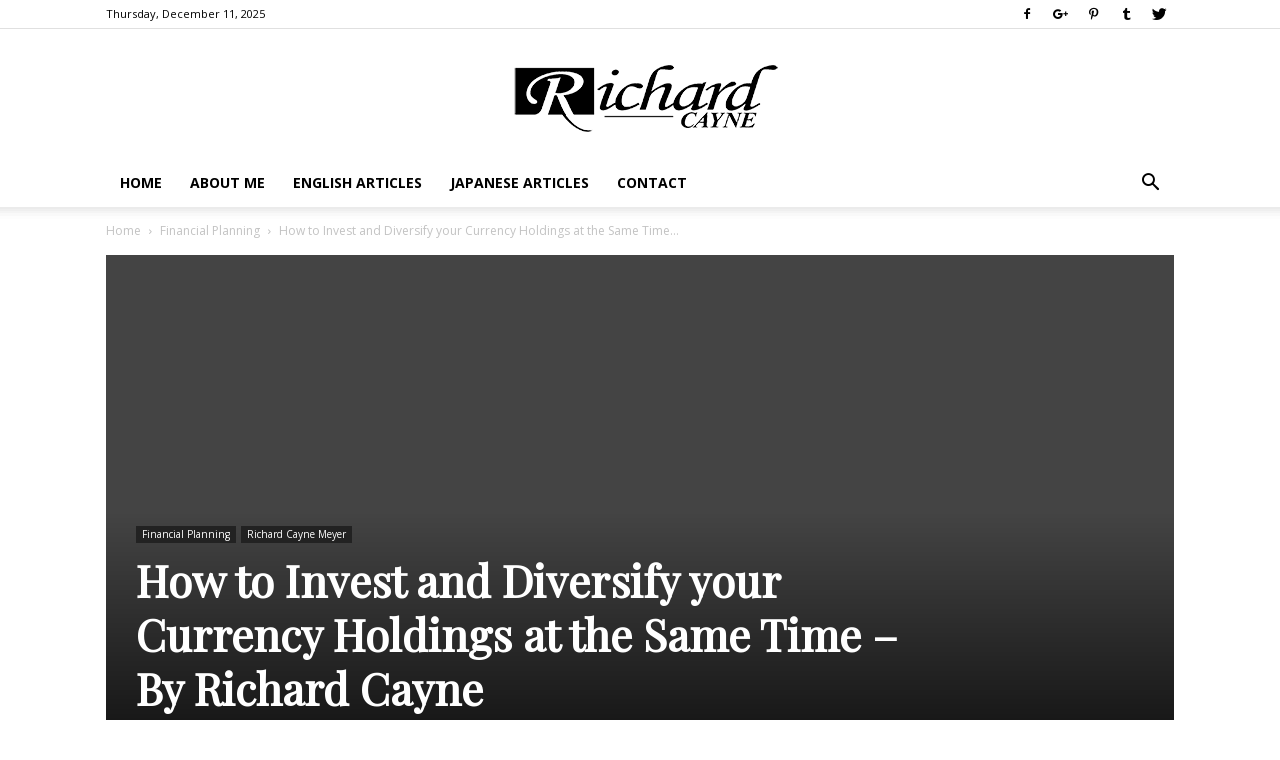

--- FILE ---
content_type: text/html; charset=UTF-8
request_url: https://richardcayne.com/richard-cayne-meyer/how-to-invest-and-diversify-your-currency-holdings-at-the-same-time-by-richard-cayne/
body_size: 19077
content:
<!doctype html >
<!--[if IE 8]>    <html class="ie8" lang="en"> <![endif]-->
<!--[if IE 9]>    <html class="ie9" lang="en"> <![endif]-->
<!--[if gt IE 8]><!--> <html lang="en-US"> <!--<![endif]-->
<head>
    <title>How to Invest and Diversify your Currency Holdings at the Same Time – By Richard Cayne |</title>
    <meta charset="UTF-8" />
    <meta name="viewport" content="width=device-width, initial-scale=1.0">
    <link rel="pingback" href="https://richardcayne.com/xmlrpc.php" />
    <meta name='robots' content='max-image-preview:large' />
<meta property="og:image" content="https://richardcayne.com/wp-content/uploads/2015/03/world-currencies.jpg" />
<!-- All in One SEO Pack 2.3.11.4 by Michael Torbert of Semper Fi Web Design[208,304] -->
<link rel="canonical" href="https://richardcayne.com/richard-cayne-meyer/how-to-invest-and-diversify-your-currency-holdings-at-the-same-time-by-richard-cayne/" />
<!-- /all in one seo pack -->
<link rel='dns-prefetch' href='//fonts.googleapis.com' />
<link rel='dns-prefetch' href='//s.w.org' />
<link rel="alternate" type="application/rss+xml" title=" &raquo; Feed" href="https://richardcayne.com/feed/" />
<link rel="alternate" type="application/rss+xml" title=" &raquo; Comments Feed" href="https://richardcayne.com/comments/feed/" />
<link rel="alternate" type="application/rss+xml" title=" &raquo; How to Invest and Diversify your Currency Holdings at the Same Time – By Richard Cayne Comments Feed" href="https://richardcayne.com/richard-cayne-meyer/how-to-invest-and-diversify-your-currency-holdings-at-the-same-time-by-richard-cayne/feed/" />
		<script type="text/javascript">
			window._wpemojiSettings = {"baseUrl":"https:\/\/s.w.org\/images\/core\/emoji\/13.0.1\/72x72\/","ext":".png","svgUrl":"https:\/\/s.w.org\/images\/core\/emoji\/13.0.1\/svg\/","svgExt":".svg","source":{"concatemoji":"https:\/\/richardcayne.com\/wp-includes\/js\/wp-emoji-release.min.js?ver=5.7.14"}};
			!function(e,a,t){var n,r,o,i=a.createElement("canvas"),p=i.getContext&&i.getContext("2d");function s(e,t){var a=String.fromCharCode;p.clearRect(0,0,i.width,i.height),p.fillText(a.apply(this,e),0,0);e=i.toDataURL();return p.clearRect(0,0,i.width,i.height),p.fillText(a.apply(this,t),0,0),e===i.toDataURL()}function c(e){var t=a.createElement("script");t.src=e,t.defer=t.type="text/javascript",a.getElementsByTagName("head")[0].appendChild(t)}for(o=Array("flag","emoji"),t.supports={everything:!0,everythingExceptFlag:!0},r=0;r<o.length;r++)t.supports[o[r]]=function(e){if(!p||!p.fillText)return!1;switch(p.textBaseline="top",p.font="600 32px Arial",e){case"flag":return s([127987,65039,8205,9895,65039],[127987,65039,8203,9895,65039])?!1:!s([55356,56826,55356,56819],[55356,56826,8203,55356,56819])&&!s([55356,57332,56128,56423,56128,56418,56128,56421,56128,56430,56128,56423,56128,56447],[55356,57332,8203,56128,56423,8203,56128,56418,8203,56128,56421,8203,56128,56430,8203,56128,56423,8203,56128,56447]);case"emoji":return!s([55357,56424,8205,55356,57212],[55357,56424,8203,55356,57212])}return!1}(o[r]),t.supports.everything=t.supports.everything&&t.supports[o[r]],"flag"!==o[r]&&(t.supports.everythingExceptFlag=t.supports.everythingExceptFlag&&t.supports[o[r]]);t.supports.everythingExceptFlag=t.supports.everythingExceptFlag&&!t.supports.flag,t.DOMReady=!1,t.readyCallback=function(){t.DOMReady=!0},t.supports.everything||(n=function(){t.readyCallback()},a.addEventListener?(a.addEventListener("DOMContentLoaded",n,!1),e.addEventListener("load",n,!1)):(e.attachEvent("onload",n),a.attachEvent("onreadystatechange",function(){"complete"===a.readyState&&t.readyCallback()})),(n=t.source||{}).concatemoji?c(n.concatemoji):n.wpemoji&&n.twemoji&&(c(n.twemoji),c(n.wpemoji)))}(window,document,window._wpemojiSettings);
		</script>
		<style type="text/css">
img.wp-smiley,
img.emoji {
	display: inline !important;
	border: none !important;
	box-shadow: none !important;
	height: 1em !important;
	width: 1em !important;
	margin: 0 .07em !important;
	vertical-align: -0.1em !important;
	background: none !important;
	padding: 0 !important;
}
</style>
	<link rel='stylesheet' id='wp-block-library-css'  href='https://richardcayne.com/wp-includes/css/dist/block-library/style.min.css?ver=5.7.14' type='text/css' media='all' />
<link rel='stylesheet' id='layerslider-css'  href='https://richardcayne.com/wp-content/plugins/LayerSlider/static/css/layerslider.css?ver=5.6.2' type='text/css' media='all' />
<link rel='stylesheet' id='ls-google-fonts-css'  href='https://fonts.googleapis.com/css?family=Lato:100,300,regular,700,900%7COpen+Sans:300%7CIndie+Flower:regular%7COswald:300,regular,700&#038;subset=latin%2Clatin-ext' type='text/css' media='all' />
<link rel='stylesheet' id='contact-form-7-css'  href='https://richardcayne.com/wp-content/plugins/contact-form-7/includes/css/styles.css?ver=4.8' type='text/css' media='all' />
<link rel='stylesheet' id='rs-plugin-settings-css'  href='https://richardcayne.com/wp-content/plugins/revslider/public/assets/css/settings.css?ver=5.0.9' type='text/css' media='all' />
<style id='rs-plugin-settings-inline-css' type='text/css'>
#rs-demo-id {}
</style>
<link rel='stylesheet' id='td_live_css_frontend-css'  href='https://richardcayne.com/wp-content/plugins/td-composer/css-live/assets/css/td_live_css_frontend.css?ver=5.7.14' type='text/css' media='all' />
<link rel='stylesheet' id='google-fonts-style-css'  href='https://fonts.googleapis.com/css?family=Playfair+Display%3A400%7CRoboto%3A300%2C400%2C400italic%2C500%2C500italic%2C700%2C900%7COpen+Sans%3A300italic%2C400%2C400italic%2C600%2C600italic%2C700&#038;ver=8.0' type='text/css' media='all' />
<link rel='stylesheet' id='sccss_style-css'  href='https://richardcayne.com/?sccss=1&#038;ver=5.7.14' type='text/css' media='all' />
<link rel='stylesheet' id='js_composer_front-css'  href='https://richardcayne.com/wp-content/plugins/js_composer/assets/css/js_composer.css?ver=4.7.4' type='text/css' media='all' />
<link rel='stylesheet' id='td-theme-css'  href='https://richardcayne.com/wp-content/themes/Newspaper/style.css?ver=8.0' type='text/css' media='all' />
<link rel='stylesheet' id='td-theme-demo-style-css'  href='https://richardcayne.com/wp-content/themes/Newspaper/includes/demos/blog/demo_style.css?ver=8.0' type='text/css' media='all' />
<script type='text/javascript' src='https://richardcayne.com/wp-content/plugins/LayerSlider/static/js/greensock.js?ver=1.11.8' id='greensock-js'></script>
<script type='text/javascript' src='https://richardcayne.com/wp-includes/js/jquery/jquery.min.js?ver=3.5.1' id='jquery-core-js'></script>
<script type='text/javascript' src='https://richardcayne.com/wp-includes/js/jquery/jquery-migrate.min.js?ver=3.3.2' id='jquery-migrate-js'></script>
<script type='text/javascript' src='https://richardcayne.com/wp-content/plugins/LayerSlider/static/js/layerslider.kreaturamedia.jquery.js?ver=5.6.2' id='layerslider-js'></script>
<script type='text/javascript' src='https://richardcayne.com/wp-content/plugins/LayerSlider/static/js/layerslider.transitions.js?ver=5.6.2' id='layerslider-transitions-js'></script>
<script type='text/javascript' src='https://richardcayne.com/wp-content/plugins/revslider/public/assets/js/jquery.themepunch.tools.min.js?ver=5.0.9' id='tp-tools-js'></script>
<script type='text/javascript' src='https://richardcayne.com/wp-content/plugins/revslider/public/assets/js/jquery.themepunch.revolution.min.js?ver=5.0.9' id='revmin-js'></script>
<link rel="https://api.w.org/" href="https://richardcayne.com/wp-json/" /><link rel="alternate" type="application/json" href="https://richardcayne.com/wp-json/wp/v2/posts/648" /><link rel="EditURI" type="application/rsd+xml" title="RSD" href="https://richardcayne.com/xmlrpc.php?rsd" />
<link rel="wlwmanifest" type="application/wlwmanifest+xml" href="https://richardcayne.com/wp-includes/wlwmanifest.xml" /> 
<link rel='shortlink' href='https://richardcayne.com/?p=648' />
<link rel="alternate" type="application/json+oembed" href="https://richardcayne.com/wp-json/oembed/1.0/embed?url=https%3A%2F%2Frichardcayne.com%2Frichard-cayne-meyer%2Fhow-to-invest-and-diversify-your-currency-holdings-at-the-same-time-by-richard-cayne%2F" />
<link rel="alternate" type="text/xml+oembed" href="https://richardcayne.com/wp-json/oembed/1.0/embed?url=https%3A%2F%2Frichardcayne.com%2Frichard-cayne-meyer%2Fhow-to-invest-and-diversify-your-currency-holdings-at-the-same-time-by-richard-cayne%2F&#038;format=xml" />


<!-- This site is optimized with the Schema plugin v1.7.8.3 - https://schema.press -->
<script type="application/ld+json">[{"@context":"http:\/\/schema.org\/","@type":"WPHeader","url":"https:\/\/richardcayne.com\/richard-cayne-meyer\/how-to-invest-and-diversify-your-currency-holdings-at-the-same-time-by-richard-cayne\/","headline":"How to Invest and Diversify your Currency Holdings at the Same Time – By Richard Cayne","description":"When you are looking to invest, most money managers will advise you that it is best to spread..."},{"@context":"http:\/\/schema.org\/","@type":"WPFooter","url":"https:\/\/richardcayne.com\/richard-cayne-meyer\/how-to-invest-and-diversify-your-currency-holdings-at-the-same-time-by-richard-cayne\/","headline":"How to Invest and Diversify your Currency Holdings at the Same Time – By Richard Cayne","description":"When you are looking to invest, most money managers will advise you that it is best to spread...","copyrightYear":"2015"}]</script>



<!-- This site is optimized with the Schema plugin v1.7.8.3 - https://schema.press -->
<script type="application/ld+json">{"@context":"http:\/\/schema.org\/","@type":"BlogPosting","mainEntityOfPage":{"@type":"WebPage","@id":"https:\/\/richardcayne.com\/richard-cayne-meyer\/how-to-invest-and-diversify-your-currency-holdings-at-the-same-time-by-richard-cayne\/"},"url":"https:\/\/richardcayne.com\/richard-cayne-meyer\/how-to-invest-and-diversify-your-currency-holdings-at-the-same-time-by-richard-cayne\/","headline":"How to Invest and Diversify your Currency Holdings at the Same Time – By Richard...","datePublished":"2015-03-13T13:54:11+00:00","dateModified":"2015-11-11T11:00:58+00:00","publisher":{"@type":"Organization","@id":"https:\/\/richardcayne.com\/#organization","name":"Richard Cayne","logo":{"@type":"ImageObject","url":"https:\/\/www.richardcayne.com\/wp-content\/uploads\/2015\/11\/RichardCayne1.png","width":600,"height":60}},"image":{"@type":"ImageObject","url":"https:\/\/richardcayne.com\/wp-content\/uploads\/2015\/03\/world-currencies.jpg","width":745,"height":360},"articleSection":"Financial Planning","description":"When you are looking to invest, most money managers will advise you that it is best to spread the money that you are investing around to different funds. This is called diversifying your investment. One of the best things that you can take away when you diversify is the","author":{"@type":"Person","name":"admin","url":"https:\/\/richardcayne.com\/author\/admin\/","sameAs":["http:\/\/richardcayne.brandyourself.com\/"]}}</script>

	<style id="tdw-css-placeholder"></style><script src=""></script><style></style>			<script>
				window.tdwGlobal = {"adminUrl":"https:\/\/richardcayne.com\/wp-admin\/","wpRestNonce":"f4740a63c6","wpRestUrl":"https:\/\/richardcayne.com\/wp-json\/","permalinkStructure":"\/%category%\/%postname%\/"};
			</script>
			<!--[if lt IE 9]><script src="https://html5shim.googlecode.com/svn/trunk/html5.js"></script><![endif]-->
    <meta name="generator" content="Powered by Visual Composer - drag and drop page builder for WordPress."/>
<!--[if lte IE 9]><link rel="stylesheet" type="text/css" href="https://richardcayne.com/wp-content/plugins/js_composer/assets/css/vc_lte_ie9.css" media="screen"><![endif]--><!--[if IE  8]><link rel="stylesheet" type="text/css" href="https://richardcayne.com/wp-content/plugins/js_composer/assets/css/vc-ie8.css" media="screen"><![endif]--><meta name="generator" content="Powered by Slider Revolution 5.0.9 - responsive, Mobile-Friendly Slider Plugin for WordPress with comfortable drag and drop interface." />

<!-- JS generated by theme -->

<script>
    
    

	    var tdBlocksArray = []; //here we store all the items for the current page

	    //td_block class - each ajax block uses a object of this class for requests
	    function tdBlock() {
		    this.id = '';
		    this.block_type = 1; //block type id (1-234 etc)
		    this.atts = '';
		    this.td_column_number = '';
		    this.td_current_page = 1; //
		    this.post_count = 0; //from wp
		    this.found_posts = 0; //from wp
		    this.max_num_pages = 0; //from wp
		    this.td_filter_value = ''; //current live filter value
		    this.is_ajax_running = false;
		    this.td_user_action = ''; // load more or infinite loader (used by the animation)
		    this.header_color = '';
		    this.ajax_pagination_infinite_stop = ''; //show load more at page x
	    }


        // td_js_generator - mini detector
        (function(){
            var htmlTag = document.getElementsByTagName("html")[0];

            if ( navigator.userAgent.indexOf("MSIE 10.0") > -1 ) {
                htmlTag.className += ' ie10';
            }

            if ( !!navigator.userAgent.match(/Trident.*rv\:11\./) ) {
                htmlTag.className += ' ie11';
            }

            if ( /(iPad|iPhone|iPod)/g.test(navigator.userAgent) ) {
                htmlTag.className += ' td-md-is-ios';
            }

            var user_agent = navigator.userAgent.toLowerCase();
            if ( user_agent.indexOf("android") > -1 ) {
                htmlTag.className += ' td-md-is-android';
            }

            if ( -1 !== navigator.userAgent.indexOf('Mac OS X')  ) {
                htmlTag.className += ' td-md-is-os-x';
            }

            if ( /chrom(e|ium)/.test(navigator.userAgent.toLowerCase()) ) {
               htmlTag.className += ' td-md-is-chrome';
            }

            if ( -1 !== navigator.userAgent.indexOf('Firefox') ) {
                htmlTag.className += ' td-md-is-firefox';
            }

            if ( -1 !== navigator.userAgent.indexOf('Safari') && -1 === navigator.userAgent.indexOf('Chrome') ) {
                htmlTag.className += ' td-md-is-safari';
            }

            if( -1 !== navigator.userAgent.indexOf('IEMobile') ){
                htmlTag.className += ' td-md-is-iemobile';
            }

        })();




        var tdLocalCache = {};

        ( function () {
            "use strict";

            tdLocalCache = {
                data: {},
                remove: function (resource_id) {
                    delete tdLocalCache.data[resource_id];
                },
                exist: function (resource_id) {
                    return tdLocalCache.data.hasOwnProperty(resource_id) && tdLocalCache.data[resource_id] !== null;
                },
                get: function (resource_id) {
                    return tdLocalCache.data[resource_id];
                },
                set: function (resource_id, cachedData) {
                    tdLocalCache.remove(resource_id);
                    tdLocalCache.data[resource_id] = cachedData;
                }
            };
        })();

    
    
var td_viewport_interval_list=[{"limitBottom":767,"sidebarWidth":228},{"limitBottom":1018,"sidebarWidth":300},{"limitBottom":1140,"sidebarWidth":324}];
var td_animation_stack_effect="type0";
var tds_animation_stack=true;
var td_animation_stack_specific_selectors=".entry-thumb, img";
var td_animation_stack_general_selectors=".td-animation-stack img, .td-animation-stack .entry-thumb, .post img";
var td_ajax_url="https:\/\/richardcayne.com\/wp-admin\/admin-ajax.php?td_theme_name=Newspaper&v=8.0";
var td_get_template_directory_uri="https:\/\/richardcayne.com\/wp-content\/themes\/Newspaper";
var tds_snap_menu="snap";
var tds_logo_on_sticky="";
var tds_header_style="9";
var td_please_wait="Please wait...";
var td_email_user_pass_incorrect="User or password incorrect!";
var td_email_user_incorrect="Email or username incorrect!";
var td_email_incorrect="Email incorrect!";
var tds_more_articles_on_post_enable="show";
var tds_more_articles_on_post_time_to_wait="";
var tds_more_articles_on_post_pages_distance_from_top=0;
var tds_theme_color_site_wide="#cb9558";
var tds_smart_sidebar="enabled";
var tdThemeName="Newspaper";
var td_magnific_popup_translation_tPrev="Previous (Left arrow key)";
var td_magnific_popup_translation_tNext="Next (Right arrow key)";
var td_magnific_popup_translation_tCounter="%curr% of %total%";
var td_magnific_popup_translation_ajax_tError="The content from %url% could not be loaded.";
var td_magnific_popup_translation_image_tError="The image #%curr% could not be loaded.";
var td_ad_background_click_link="";
var td_ad_background_click_target="";
</script>


<!-- Header style compiled by theme -->

<style>
    
.td-header-wrap .black-menu .sf-menu > .current-menu-item > a,
    .td-header-wrap .black-menu .sf-menu > .current-menu-ancestor > a,
    .td-header-wrap .black-menu .sf-menu > .current-category-ancestor > a,
    .td-header-wrap .black-menu .sf-menu > li > a:hover,
    .td-header-wrap .black-menu .sf-menu > .sfHover > a,
    .td-header-style-12 .td-header-menu-wrap-full,
    .sf-menu > .current-menu-item > a:after,
    .sf-menu > .current-menu-ancestor > a:after,
    .sf-menu > .current-category-ancestor > a:after,
    .sf-menu > li:hover > a:after,
    .sf-menu > .sfHover > a:after,
    .td-header-style-12 .td-affix,
    .header-search-wrap .td-drop-down-search:after,
    .header-search-wrap .td-drop-down-search .btn:hover,
    input[type=submit]:hover,
    .td-read-more a,
    .td-post-category:hover,
    .td-grid-style-1.td-hover-1 .td-big-grid-post:hover .td-post-category,
    .td-grid-style-5.td-hover-1 .td-big-grid-post:hover .td-post-category,
    .td_top_authors .td-active .td-author-post-count,
    .td_top_authors .td-active .td-author-comments-count,
    .td_top_authors .td_mod_wrap:hover .td-author-post-count,
    .td_top_authors .td_mod_wrap:hover .td-author-comments-count,
    .td-404-sub-sub-title a:hover,
    .td-search-form-widget .wpb_button:hover,
    .td-rating-bar-wrap div,
    .td_category_template_3 .td-current-sub-category,
    .dropcap,
    .td_wrapper_video_playlist .td_video_controls_playlist_wrapper,
    .wpb_default,
    .wpb_default:hover,
    .td-left-smart-list:hover,
    .td-right-smart-list:hover,
    .woocommerce-checkout .woocommerce input.button:hover,
    .woocommerce-page .woocommerce a.button:hover,
    .woocommerce-account div.woocommerce .button:hover,
    #bbpress-forums button:hover,
    .bbp_widget_login .button:hover,
    .td-footer-wrapper .td-post-category,
    .td-footer-wrapper .widget_product_search input[type="submit"]:hover,
    .woocommerce .product a.button:hover,
    .woocommerce .product #respond input#submit:hover,
    .woocommerce .checkout input#place_order:hover,
    .woocommerce .woocommerce.widget .button:hover,
    .single-product .product .summary .cart .button:hover,
    .woocommerce-cart .woocommerce table.cart .button:hover,
    .woocommerce-cart .woocommerce .shipping-calculator-form .button:hover,
    .td-next-prev-wrap a:hover,
    .td-load-more-wrap a:hover,
    .td-post-small-box a:hover,
    .page-nav .current,
    .page-nav:first-child > div,
    .td_category_template_8 .td-category-header .td-category a.td-current-sub-category,
    .td_category_template_4 .td-category-siblings .td-category a:hover,
    #bbpress-forums .bbp-pagination .current,
    #bbpress-forums #bbp-single-user-details #bbp-user-navigation li.current a,
    .td-theme-slider:hover .slide-meta-cat a,
    a.vc_btn-black:hover,
    .td-trending-now-wrapper:hover .td-trending-now-title,
    .td-scroll-up,
    .td-smart-list-button:hover,
    .td-weather-information:before,
    .td-weather-week:before,
    .td_block_exchange .td-exchange-header:before,
    .td_block_big_grid_9.td-grid-style-1 .td-post-category,
    .td_block_big_grid_9.td-grid-style-5 .td-post-category,
    .td-grid-style-6.td-hover-1 .td-module-thumb:after,
    .td-pulldown-syle-2 .td-subcat-dropdown ul:after,
    .td_block_template_9 .td-block-title:after,
    .td_block_template_15 .td-block-title:before {
        background-color: #cb9558;
    }

    .global-block-template-4 .td-related-title .td-cur-simple-item:before {
        border-color: #cb9558 transparent transparent transparent !important;
    }

    .woocommerce .woocommerce-message .button:hover,
    .woocommerce .woocommerce-error .button:hover,
    .woocommerce .woocommerce-info .button:hover,
    .global-block-template-4 .td-related-title .td-cur-simple-item,
    .global-block-template-3 .td-related-title .td-cur-simple-item,
    .global-block-template-9 .td-related-title:after {
        background-color: #cb9558 !important;
    }

    .woocommerce .product .onsale,
    .woocommerce.widget .ui-slider .ui-slider-handle {
        background: none #cb9558;
    }

    .woocommerce.widget.widget_layered_nav_filters ul li a {
        background: none repeat scroll 0 0 #cb9558 !important;
    }

    a,
    cite a:hover,
    .td_mega_menu_sub_cats .cur-sub-cat,
    .td-mega-span h3 a:hover,
    .td_mod_mega_menu:hover .entry-title a,
    .header-search-wrap .result-msg a:hover,
    .top-header-menu li a:hover,
    .top-header-menu .current-menu-item > a,
    .top-header-menu .current-menu-ancestor > a,
    .top-header-menu .current-category-ancestor > a,
    .td-social-icon-wrap > a:hover,
    .td-header-sp-top-widget .td-social-icon-wrap a:hover,
    .td-page-content blockquote p,
    .td-post-content blockquote p,
    .mce-content-body blockquote p,
    .comment-content blockquote p,
    .wpb_text_column blockquote p,
    .td_block_text_with_title blockquote p,
    .td_module_wrap:hover .entry-title a,
    .td-subcat-filter .td-subcat-list a:hover,
    .td-subcat-filter .td-subcat-dropdown a:hover,
    .td_quote_on_blocks,
    .dropcap2,
    .dropcap3,
    .td_top_authors .td-active .td-authors-name a,
    .td_top_authors .td_mod_wrap:hover .td-authors-name a,
    .td-post-next-prev-content a:hover,
    .author-box-wrap .td-author-social a:hover,
    .td-author-name a:hover,
    .td-author-url a:hover,
    .td_mod_related_posts:hover h3 > a,
    .td-post-template-11 .td-related-title .td-related-left:hover,
    .td-post-template-11 .td-related-title .td-related-right:hover,
    .td-post-template-11 .td-related-title .td-cur-simple-item,
    .td-post-template-11 .td_block_related_posts .td-next-prev-wrap a:hover,
    .comment-reply-link:hover,
    .logged-in-as a:hover,
    #cancel-comment-reply-link:hover,
    .td-search-query,
    .td-category-header .td-pulldown-category-filter-link:hover,
    .td-category-siblings .td-subcat-dropdown a:hover,
    .td-category-siblings .td-subcat-dropdown a.td-current-sub-category,
    .widget a:hover,
    .td_wp_recentcomments a:hover,
    .archive .widget_archive .current,
    .archive .widget_archive .current a,
    .widget_calendar tfoot a:hover,
    .woocommerce a.added_to_cart:hover,
    .woocommerce-account .woocommerce-MyAccount-navigation a:hover,
    #bbpress-forums li.bbp-header .bbp-reply-content span a:hover,
    #bbpress-forums .bbp-forum-freshness a:hover,
    #bbpress-forums .bbp-topic-freshness a:hover,
    #bbpress-forums .bbp-forums-list li a:hover,
    #bbpress-forums .bbp-forum-title:hover,
    #bbpress-forums .bbp-topic-permalink:hover,
    #bbpress-forums .bbp-topic-started-by a:hover,
    #bbpress-forums .bbp-topic-started-in a:hover,
    #bbpress-forums .bbp-body .super-sticky li.bbp-topic-title .bbp-topic-permalink,
    #bbpress-forums .bbp-body .sticky li.bbp-topic-title .bbp-topic-permalink,
    .widget_display_replies .bbp-author-name,
    .widget_display_topics .bbp-author-name,
    .footer-text-wrap .footer-email-wrap a,
    .td-subfooter-menu li a:hover,
    .footer-social-wrap a:hover,
    a.vc_btn-black:hover,
    .td-smart-list-dropdown-wrap .td-smart-list-button:hover,
    .td_module_17 .td-read-more a:hover,
    .td_module_18 .td-read-more a:hover,
    .td_module_19 .td-post-author-name a:hover,
    .td-instagram-user a,
    .td-pulldown-syle-2 .td-subcat-dropdown:hover .td-subcat-more span,
    .td-pulldown-syle-2 .td-subcat-dropdown:hover .td-subcat-more i,
    .td-pulldown-syle-3 .td-subcat-dropdown:hover .td-subcat-more span,
    .td-pulldown-syle-3 .td-subcat-dropdown:hover .td-subcat-more i,
    .td-block-title-wrap .td-wrapper-pulldown-filter .td-pulldown-filter-display-option:hover,
    .td-block-title-wrap .td-wrapper-pulldown-filter .td-pulldown-filter-display-option:hover i,
    .td-block-title-wrap .td-wrapper-pulldown-filter .td-pulldown-filter-link:hover,
    .td-block-title-wrap .td-wrapper-pulldown-filter .td-pulldown-filter-item .td-cur-simple-item,
    .global-block-template-2 .td-related-title .td-cur-simple-item,
    .global-block-template-5 .td-related-title .td-cur-simple-item,
    .global-block-template-6 .td-related-title .td-cur-simple-item,
    .global-block-template-7 .td-related-title .td-cur-simple-item,
    .global-block-template-8 .td-related-title .td-cur-simple-item,
    .global-block-template-9 .td-related-title .td-cur-simple-item,
    .global-block-template-10 .td-related-title .td-cur-simple-item,
    .global-block-template-11 .td-related-title .td-cur-simple-item,
    .global-block-template-12 .td-related-title .td-cur-simple-item,
    .global-block-template-13 .td-related-title .td-cur-simple-item,
    .global-block-template-14 .td-related-title .td-cur-simple-item,
    .global-block-template-15 .td-related-title .td-cur-simple-item,
    .global-block-template-16 .td-related-title .td-cur-simple-item,
    .global-block-template-17 .td-related-title .td-cur-simple-item,
    .td-theme-wrap .sf-menu ul .td-menu-item > a:hover,
    .td-theme-wrap .sf-menu ul .sfHover > a,
    .td-theme-wrap .sf-menu ul .current-menu-ancestor > a,
    .td-theme-wrap .sf-menu ul .current-category-ancestor > a,
    .td-theme-wrap .sf-menu ul .current-menu-item > a,
     .td_outlined_btn {
        color: #cb9558;
    }

    a.vc_btn-black.vc_btn_square_outlined:hover,
    a.vc_btn-black.vc_btn_outlined:hover,
    .td-mega-menu-page .wpb_content_element ul li a:hover,
     .td-theme-wrap .td-aj-search-results .td_module_wrap:hover .entry-title a,
    .td-theme-wrap .header-search-wrap .result-msg a:hover {
        color: #cb9558 !important;
    }

    .td-next-prev-wrap a:hover,
    .td-load-more-wrap a:hover,
    .td-post-small-box a:hover,
    .page-nav .current,
    .page-nav:first-child > div,
    .td_category_template_8 .td-category-header .td-category a.td-current-sub-category,
    .td_category_template_4 .td-category-siblings .td-category a:hover,
    #bbpress-forums .bbp-pagination .current,
    .post .td_quote_box,
    .page .td_quote_box,
    a.vc_btn-black:hover,
    .td_block_template_5 .td-block-title > *,
     .td_outlined_btn {
        border-color: #cb9558;
    }

    .td_wrapper_video_playlist .td_video_currently_playing:after {
        border-color: #cb9558 !important;
    }

    .header-search-wrap .td-drop-down-search:before {
        border-color: transparent transparent #cb9558 transparent;
    }

    .block-title > span,
    .block-title > a,
    .block-title > label,
    .widgettitle,
    .widgettitle:after,
    .td-trending-now-title,
    .td-trending-now-wrapper:hover .td-trending-now-title,
    .wpb_tabs li.ui-tabs-active a,
    .wpb_tabs li:hover a,
    .vc_tta-container .vc_tta-color-grey.vc_tta-tabs-position-top.vc_tta-style-classic .vc_tta-tabs-container .vc_tta-tab.vc_active > a,
    .vc_tta-container .vc_tta-color-grey.vc_tta-tabs-position-top.vc_tta-style-classic .vc_tta-tabs-container .vc_tta-tab:hover > a,
    .td_block_template_1 .td-related-title .td-cur-simple-item,
    .woocommerce .product .products h2:not(.woocommerce-loop-product__title),
    .td-subcat-filter .td-subcat-dropdown:hover .td-subcat-more, 
     .td_3D_btn,
    .td_shadow_btn,
    .td_default_btn,
    .td_round_btn, 
    .td_outlined_btn:hover {
    	background-color: #cb9558;
    }

    .woocommerce div.product .woocommerce-tabs ul.tabs li.active {
    	background-color: #cb9558 !important;
    }

    .block-title,
    .td_block_template_1 .td-related-title,
    .wpb_tabs .wpb_tabs_nav,
    .vc_tta-container .vc_tta-color-grey.vc_tta-tabs-position-top.vc_tta-style-classic .vc_tta-tabs-container,
    .woocommerce div.product .woocommerce-tabs ul.tabs:before {
        border-color: #cb9558;
    }
    .td_block_wrap .td-subcat-item a.td-cur-simple-item {
	    color: #cb9558;
	}


    
    .td-grid-style-4 .entry-title
    {
        background-color: rgba(203, 149, 88, 0.7);
    }

    
    .block-title > span,
    .block-title > span > a,
    .block-title > a,
    .block-title > label,
    .widgettitle,
    .widgettitle:after,
    .td-trending-now-title,
    .td-trending-now-wrapper:hover .td-trending-now-title,
    .wpb_tabs li.ui-tabs-active a,
    .wpb_tabs li:hover a,
    .vc_tta-container .vc_tta-color-grey.vc_tta-tabs-position-top.vc_tta-style-classic .vc_tta-tabs-container .vc_tta-tab.vc_active > a,
    .vc_tta-container .vc_tta-color-grey.vc_tta-tabs-position-top.vc_tta-style-classic .vc_tta-tabs-container .vc_tta-tab:hover > a,
    .td_block_template_1 .td-related-title .td-cur-simple-item,
    .woocommerce .product .products h2:not(.woocommerce-loop-product__title),
    .td-subcat-filter .td-subcat-dropdown:hover .td-subcat-more,
    .td-weather-information:before,
    .td-weather-week:before,
    .td_block_exchange .td-exchange-header:before,
    .td-theme-wrap .td_block_template_3 .td-block-title > *,
    .td-theme-wrap .td_block_template_4 .td-block-title > *,
    .td-theme-wrap .td_block_template_7 .td-block-title > *,
    .td-theme-wrap .td_block_template_9 .td-block-title:after,
    .td-theme-wrap .td_block_template_10 .td-block-title::before,
    .td-theme-wrap .td_block_template_11 .td-block-title::before,
    .td-theme-wrap .td_block_template_11 .td-block-title::after,
    .td-theme-wrap .td_block_template_14 .td-block-title,
    .td-theme-wrap .td_block_template_15 .td-block-title:before,
    .td-theme-wrap .td_block_template_17 .td-block-title:before {
        background-color: #222222;
    }

    .woocommerce div.product .woocommerce-tabs ul.tabs li.active {
    	background-color: #222222 !important;
    }

    .block-title,
    .td_block_template_1 .td-related-title,
    .wpb_tabs .wpb_tabs_nav,
    .vc_tta-container .vc_tta-color-grey.vc_tta-tabs-position-top.vc_tta-style-classic .vc_tta-tabs-container,
    .woocommerce div.product .woocommerce-tabs ul.tabs:before,
    .td-theme-wrap .td_block_template_5 .td-block-title > *,
    .td-theme-wrap .td_block_template_17 .td-block-title,
    .td-theme-wrap .td_block_template_17 .td-block-title::before {
        border-color: #222222;
    }

    .td-theme-wrap .td_block_template_4 .td-block-title > *:before,
    .td-theme-wrap .td_block_template_17 .td-block-title::after {
        border-color: #222222 transparent transparent transparent;
    }

    
	.td_module_wrap .td-module-title {
		font-family:"Playfair Display";
	
	}
     
    .td_module_2 .td-module-title {
    	font-weight:bold;
	
    }
    
    .td_module_4 .td-module-title {
    	font-weight:bold;
	
    }
    
    .td_module_14 .td-module-title {
    	font-weight:bold;
	
    }
    
	.td_block_trending_now .entry-title a,
	.td-theme-slider .td-module-title a,
    .td-big-grid-post .entry-title {
		font-family:"Playfair Display";
	
	}
    
    .td_module_mx2 .td-module-title a {
    	font-family:Roboto;
	
    }
    
    .td_module_mx8 .td-module-title a {
    	font-family:Roboto;
	
    }
    
    .td-theme-slider.iosSlider-col-1 .td-module-title a {
        font-family:Roboto;
	
    }
    
    .td-big-grid-post.td-big-thumb .td-big-grid-meta,
    .td-big-thumb .td-big-grid-meta .entry-title {
        font-weight:bold;
	
    }
    
	.post .td-post-header .entry-title {
		font-family:"Playfair Display";
	
	}
    
    .td-post-template-default .td-post-header .entry-title {
        font-weight:bold;
	
    }
    
    .td-post-template-1 .td-post-header .entry-title {
        font-weight:bold;
	
    }
    
    .td-post-template-2 .td-post-header .entry-title {
        font-weight:bold;
	
    }
    
    .td-post-template-3 .td-post-header .entry-title {
        font-weight:bold;
	
    }
    
    .td-post-template-4 .td-post-header .entry-title {
        font-weight:bold;
	
    }
    
    .td-post-template-5 .td-post-header .entry-title {
        font-weight:bold;
	
    }
    
    .td-post-template-6 .td-post-header .entry-title {
        font-weight:bold;
	
    }
    
    .td-post-template-7 .td-post-header .entry-title {
        font-weight:bold;
	
    }
    
    .td-post-template-8 .td-post-header .entry-title {
        font-weight:bold;
	
    }
    
    .td-post-template-9 .td-post-header .entry-title {
        font-weight:bold;
	
    }
    
    .td-post-template-10 .td-post-header .entry-title {
        font-weight:bold;
	
    }
    
    .td-post-template-11 .td-post-header .entry-title {
        font-weight:bold;
	
    }
    
    .post blockquote p,
    .page blockquote p,
    .td-post-text-content blockquote p {
        font-family:"Playfair Display";
	
    }
    
    .post .td_quote_box p,
    .page .td_quote_box p {
        font-family:"Playfair Display";
	
    }
    
    .post .td_pull_quote p,
    .page .td_pull_quote p {
        font-family:"Playfair Display";
	
    }
    
    .td-post-content h1 {
        font-family:"Playfair Display";
	
    }
    
    .td-post-content h2 {
        font-family:"Playfair Display";
	
    }
    
    .td-page-title,
    .woocommerce-page .page-title,
    .td-category-title-holder .td-page-title {
    	font-family:"Playfair Display";
	font-weight:bold;
	
    }
    
    .td-page-content h1,
    .wpb_text_column h1 {
    	font-family:"Playfair Display";
	
    }
    
    .td-page-content h2,
    .wpb_text_column h2 {
    	font-family:"Playfair Display";
	
    }
    
    #td-outer-wrap span.dropcap {
    	font-family:"Playfair Display";
	
    }
</style>

<script type="application/ld+json">
                        {
                            "@context": "http://schema.org",
                            "@type": "BreadcrumbList",
                            "itemListElement": [{
                            "@type": "ListItem",
                            "position": 1,
                                "item": {
                                "@type": "WebSite",
                                "@id": "https://richardcayne.com/",
                                "name": "Home"                                               
                            }
                        },{
                            "@type": "ListItem",
                            "position": 2,
                                "item": {
                                "@type": "WebPage",
                                "@id": "https://richardcayne.com/category/financial-planning/",
                                "name": "Financial Planning"
                            }
                        },{
                            "@type": "ListItem",
                            "position": 3,
                                "item": {
                                "@type": "WebPage",
                                "@id": "https://richardcayne.com/richard-cayne-meyer/how-to-invest-and-diversify-your-currency-holdings-at-the-same-time-by-richard-cayne/",
                                "name": "How to Invest and Diversify your Currency Holdings at the Same Time..."                                
                            }
                        }    ]
                        }
                       </script><noscript><style> .wpb_animate_when_almost_visible { opacity: 1; }</style></noscript></head>

<body class="post-template-default single single-post postid-648 single-format-standard how-to-invest-and-diversify-your-currency-holdings-at-the-same-time-by-richard-cayne global-block-template-1 single_template_3 wpb-js-composer js-comp-ver-4.7.4 vc_responsive td-animation-stack-type0 td-full-layout" itemscope="itemscope" itemtype="https://schema.org/WebPage">

        <div class="td-scroll-up"><i class="td-icon-menu-up"></i></div>
    
    <div class="td-menu-background"></div>
<div id="td-mobile-nav">
    <div class="td-mobile-container">
        <!-- mobile menu top section -->
        <div class="td-menu-socials-wrap">
            <!-- socials -->
            <div class="td-menu-socials">
                
        <span class="td-social-icon-wrap">
            <a target="_blank" href="https://www.facebook.com/RichardCayneMeyerAssetManagementLtdTokyoJapan/?fref=ts" title="Facebook">
                <i class="td-icon-font td-icon-facebook"></i>
            </a>
        </span>
        <span class="td-social-icon-wrap">
            <a target="_blank" href="https://plus.google.com/+RichardCayne/posts" title="Google+">
                <i class="td-icon-font td-icon-googleplus"></i>
            </a>
        </span>
        <span class="td-social-icon-wrap">
            <a target="_blank" href="https://www.pinterest.com/richardcayne/" title="Pinterest">
                <i class="td-icon-font td-icon-pinterest"></i>
            </a>
        </span>
        <span class="td-social-icon-wrap">
            <a target="_blank" href="https://richardcayne.tumblr.com/" title="Tumblr">
                <i class="td-icon-font td-icon-tumblr"></i>
            </a>
        </span>
        <span class="td-social-icon-wrap">
            <a target="_blank" href="https://twitter.com/richard_cayne" title="Twitter">
                <i class="td-icon-font td-icon-twitter"></i>
            </a>
        </span>            </div>
            <!-- close button -->
            <div class="td-mobile-close">
                <a href="#"><i class="td-icon-close-mobile"></i></a>
            </div>
        </div>

        <!-- login section -->
        
        <!-- menu section -->
        <div class="td-mobile-content">
            <div class="menu-td-demo-header-menu-container"><ul id="menu-td-demo-header-menu" class="td-mobile-main-menu"><li id="menu-item-872" class="menu-item menu-item-type-post_type menu-item-object-page menu-item-home menu-item-first menu-item-872"><a href="https://richardcayne.com/">Home</a></li>
<li id="menu-item-882" class="menu-item menu-item-type-post_type menu-item-object-page menu-item-882"><a href="https://richardcayne.com/about-me/">About Me</a></li>
<li id="menu-item-1178" class="menu-item menu-item-type-custom menu-item-object-custom menu-item-has-children menu-item-1178"><a href="https://www.richardcayne.com/">English Articles<i class="td-icon-menu-right td-element-after"></i></a>
<ul class="sub-menu">
	<li id="menu-item-1018" class="menu-item menu-item-type-taxonomy menu-item-object-category menu-item-1018"><a href="https://richardcayne.com/category/estate-family-planning/">Estate &#038; Family Planning</a></li>
	<li id="menu-item-1019" class="menu-item menu-item-type-taxonomy menu-item-object-category current-post-ancestor current-menu-parent current-post-parent menu-item-1019"><a href="https://richardcayne.com/category/financial-planning/">Financial Planning</a></li>
	<li id="menu-item-1020" class="menu-item menu-item-type-taxonomy menu-item-object-category current-post-ancestor current-menu-parent current-post-parent menu-item-1020"><a href="https://richardcayne.com/category/richard-cayne-meyer/">Richard Cayne Meyer</a></li>
	<li id="menu-item-1021" class="menu-item menu-item-type-taxonomy menu-item-object-category menu-item-1021"><a href="https://richardcayne.com/category/tax-planning/">Tax Planning</a></li>
</ul>
</li>
<li id="menu-item-1175" class="menu-item menu-item-type-taxonomy menu-item-object-category menu-item-1175"><a href="https://richardcayne.com/category/japanese/">Japanese Articles</a></li>
<li id="menu-item-1131" class="menu-item menu-item-type-post_type menu-item-object-page menu-item-1131"><a href="https://richardcayne.com/contact/">CONTACT</a></li>
</ul></div>        </div>
    </div>

    <!-- register/login section -->
    </div>    <div class="td-search-background"></div>
<div class="td-search-wrap-mob">
	<div class="td-drop-down-search" aria-labelledby="td-header-search-button">
		<form method="get" class="td-search-form" action="https://richardcayne.com/">
			<!-- close button -->
			<div class="td-search-close">
				<a href="#"><i class="td-icon-close-mobile"></i></a>
			</div>
			<div role="search" class="td-search-input">
				<span>Search</span>
				<input id="td-header-search-mob" type="text" value="" name="s" autocomplete="off" />
			</div>
		</form>
		<div id="td-aj-search-mob"></div>
	</div>
</div>    
    
    <div id="td-outer-wrap" class="td-theme-wrap">
    
        <!--
Header style 9
-->

<div class="td-header-wrap td-header-style-9">

    <div class="td-header-top-menu-full td-container-wrap ">
        <div class="td-container td-header-row td-header-top-menu">
            
    <div class="top-bar-style-1">
        
<div class="td-header-sp-top-menu">


	        <div class="td_data_time">
            <div >

                Thursday, December 11, 2025
            </div>
        </div>
    </div>
        <div class="td-header-sp-top-widget">
    
        <span class="td-social-icon-wrap">
            <a target="_blank" href="https://www.facebook.com/RichardCayneMeyerAssetManagementLtdTokyoJapan/?fref=ts" title="Facebook">
                <i class="td-icon-font td-icon-facebook"></i>
            </a>
        </span>
        <span class="td-social-icon-wrap">
            <a target="_blank" href="https://plus.google.com/+RichardCayne/posts" title="Google+">
                <i class="td-icon-font td-icon-googleplus"></i>
            </a>
        </span>
        <span class="td-social-icon-wrap">
            <a target="_blank" href="https://www.pinterest.com/richardcayne/" title="Pinterest">
                <i class="td-icon-font td-icon-pinterest"></i>
            </a>
        </span>
        <span class="td-social-icon-wrap">
            <a target="_blank" href="https://richardcayne.tumblr.com/" title="Tumblr">
                <i class="td-icon-font td-icon-tumblr"></i>
            </a>
        </span>
        <span class="td-social-icon-wrap">
            <a target="_blank" href="https://twitter.com/richard_cayne" title="Twitter">
                <i class="td-icon-font td-icon-twitter"></i>
            </a>
        </span></div>
    </div>

<!-- LOGIN MODAL -->
        </div>
    </div>

    <div class="td-banner-wrap-full td-logo-wrap-full td-logo-mobile-loaded td-container-wrap ">
        <div class="td-header-sp-logo">
            			<a class="td-main-logo" href="https://richardcayne.com/">
				<img src="https://www.richardcayne.com/wp-content/uploads/2017/08/logo-small.png" alt=""/>
				<span class="td-visual-hidden"></span>
			</a>
		        </div>
    </div>

    <div class="td-header-menu-wrap-full td-container-wrap ">
        <div class="td-header-menu-wrap td-header-gradient">
            <div class="td-container td-header-row td-header-main-menu">
                <div id="td-header-menu" role="navigation">
    <div id="td-top-mobile-toggle"><a href="#"><i class="td-icon-font td-icon-mobile"></i></a></div>
    <div class="td-main-menu-logo td-logo-in-header">
        		<a class="td-mobile-logo td-sticky-disable" href="https://richardcayne.com/">
			<img src="https://www.richardcayne.com/wp-content/uploads/2017/08/logo-small.png" alt=""/>
		</a>
			<a class="td-header-logo td-sticky-disable" href="https://richardcayne.com/">
			<img src="https://www.richardcayne.com/wp-content/uploads/2017/08/logo-small.png" alt=""/>
		</a>
	    </div>
    <div class="menu-td-demo-header-menu-container"><ul id="menu-td-demo-header-menu-1" class="sf-menu"><li class="menu-item menu-item-type-post_type menu-item-object-page menu-item-home menu-item-first td-menu-item td-normal-menu menu-item-872"><a href="https://richardcayne.com/">Home</a></li>
<li class="menu-item menu-item-type-post_type menu-item-object-page td-menu-item td-normal-menu menu-item-882"><a href="https://richardcayne.com/about-me/">About Me</a></li>
<li class="menu-item menu-item-type-custom menu-item-object-custom menu-item-has-children td-menu-item td-normal-menu menu-item-1178"><a href="https://www.richardcayne.com/">English Articles</a>
<ul class="sub-menu">
	<li class="menu-item menu-item-type-taxonomy menu-item-object-category td-menu-item td-normal-menu menu-item-1018"><a href="https://richardcayne.com/category/estate-family-planning/">Estate &#038; Family Planning</a></li>
	<li class="menu-item menu-item-type-taxonomy menu-item-object-category current-post-ancestor current-menu-parent current-post-parent td-menu-item td-normal-menu menu-item-1019"><a href="https://richardcayne.com/category/financial-planning/">Financial Planning</a></li>
	<li class="menu-item menu-item-type-taxonomy menu-item-object-category current-post-ancestor current-menu-parent current-post-parent td-menu-item td-normal-menu menu-item-1020"><a href="https://richardcayne.com/category/richard-cayne-meyer/">Richard Cayne Meyer</a></li>
	<li class="menu-item menu-item-type-taxonomy menu-item-object-category td-menu-item td-normal-menu menu-item-1021"><a href="https://richardcayne.com/category/tax-planning/">Tax Planning</a></li>
</ul>
</li>
<li class="menu-item menu-item-type-taxonomy menu-item-object-category td-menu-item td-normal-menu menu-item-1175"><a href="https://richardcayne.com/category/japanese/">Japanese Articles</a></li>
<li class="menu-item menu-item-type-post_type menu-item-object-page td-menu-item td-normal-menu menu-item-1131"><a href="https://richardcayne.com/contact/">CONTACT</a></li>
</ul></div></div>


<div class="td-search-wrapper">
    <div id="td-top-search">
        <!-- Search -->
        <div class="header-search-wrap">
            <div class="dropdown header-search">
                <a id="td-header-search-button" href="#" role="button" class="dropdown-toggle " data-toggle="dropdown"><i class="td-icon-search"></i></a>
                <a id="td-header-search-button-mob" href="#" role="button" class="dropdown-toggle " data-toggle="dropdown"><i class="td-icon-search"></i></a>
            </div>
        </div>
    </div>
</div>

<div class="header-search-wrap">
	<div class="dropdown header-search">
		<div class="td-drop-down-search" aria-labelledby="td-header-search-button">
			<form method="get" class="td-search-form" action="https://richardcayne.com/">
				<div role="search" class="td-head-form-search-wrap">
					<input id="td-header-search" type="text" value="" name="s" autocomplete="off" /><input class="wpb_button wpb_btn-inverse btn" type="submit" id="td-header-search-top" value="Search" />
				</div>
			</form>
			<div id="td-aj-search"></div>
		</div>
	</div>
</div>            </div>
        </div>
    </div>

    <div class="td-banner-wrap-full td-banner-bg td-container-wrap ">
        <div class="td-container-header td-header-row td-header-header">
            <div class="td-header-sp-recs">
                <div class="td-header-rec-wrap">
    
</div>            </div>
        </div>
    </div>

</div><article id="post-648" class="td-post-template-3 post-648 post type-post status-publish format-standard has-post-thumbnail hentry category-financial-planning category-richard-cayne-meyer td-container-wrap" itemscope itemtype="https://schema.org/Article">
    <div class="td-post-header td-container">
        <div class="td-crumb-container"><div class="entry-crumbs"><span><a title="" class="entry-crumb" href="https://richardcayne.com/">Home</a></span> <i class="td-icon-right td-bread-sep"></i> <span><a title="View all posts in Financial Planning" class="entry-crumb" href="https://richardcayne.com/category/financial-planning/">Financial Planning</a></span> <i class="td-icon-right td-bread-sep td-bred-no-url-last"></i> <span class="td-bred-no-url-last">How to Invest and Diversify your Currency Holdings at the Same Time...</span></div></div>
        <div class="td-post-header-holder td-image-gradient">
            <div class="td-post-featured-image"><a href="https://richardcayne.com/wp-content/uploads/2015/03/world-currencies.jpg" data-caption=""><img width="745" height="359" class="entry-thumb td-modal-image" src="https://richardcayne.com/wp-content/uploads/2015/03/world-currencies-745x359.jpg" srcset="https://richardcayne.com/wp-content/uploads/2015/03/world-currencies.jpg 745w, https://richardcayne.com/wp-content/uploads/2015/03/world-currencies-300x144.jpg 300w, https://richardcayne.com/wp-content/uploads/2015/03/world-currencies-696x336.jpg 696w" sizes="(max-width: 745px) 100vw, 745px" alt="" title="world-currencies"/></a></div>
            <header class="td-post-title">
                <ul class="td-category"><li class="entry-category"><a  href="https://richardcayne.com/category/financial-planning/">Financial Planning</a></li><li class="entry-category"><a  href="https://richardcayne.com/category/richard-cayne-meyer/">Richard Cayne Meyer</a></li></ul>                <h1 class="entry-title">How to Invest and Diversify your Currency Holdings at the Same Time – By Richard Cayne</h1>

                

                <div class="td-module-meta-info">
                                        <span class="td-post-date"><time class="entry-date updated td-module-date" datetime="2015-03-13T13:54:11+00:00" >March 13, 2015</time></span>                    <div class="td-post-views"><i class="td-icon-views"></i><span class="td-nr-views-648">4467</span></div>                    <div class="td-post-comments"><a href="https://richardcayne.com/richard-cayne-meyer/how-to-invest-and-diversify-your-currency-holdings-at-the-same-time-by-richard-cayne/#respond"><i class="td-icon-comments"></i>0</a></div>                </div>

            </header>
        </div>
    </div>

    <div class="td-container">
        <div class="td-pb-row">
                                <div class="td-pb-span8 td-main-content" role="main">
                        <div class="td-ss-main-content">
                            
    <div class="td-post-sharing td-post-sharing-top td-with-like">
				<div class="td-default-sharing">
		            <a class="td-social-sharing-buttons td-social-facebook" href="https://www.facebook.com/sharer.php?u=https%3A%2F%2Frichardcayne.com%2Frichard-cayne-meyer%2Fhow-to-invest-and-diversify-your-currency-holdings-at-the-same-time-by-richard-cayne%2F" onclick="window.open(this.href, 'mywin','left=50,top=50,width=600,height=350,toolbar=0'); return false;"><i class="td-icon-facebook"></i><div class="td-social-but-text">Share on Facebook</div></a>
		            <a class="td-social-sharing-buttons td-social-twitter" href="https://twitter.com/intent/tweet?text=How+to+Invest+and+Diversify+your+Currency+Holdings+at+the+Same+Time+%E2%80%93+By+Richard+Cayne&url=https%3A%2F%2Frichardcayne.com%2Frichard-cayne-meyer%2Fhow-to-invest-and-diversify-your-currency-holdings-at-the-same-time-by-richard-cayne%2F&via="  ><i class="td-icon-twitter"></i><div class="td-social-but-text">Tweet on Twitter</div></a>
		            <a class="td-social-sharing-buttons td-social-google" href="https://plus.google.com/share?url=https://richardcayne.com/richard-cayne-meyer/how-to-invest-and-diversify-your-currency-holdings-at-the-same-time-by-richard-cayne/" onclick="window.open(this.href, 'mywin','left=50,top=50,width=600,height=350,toolbar=0'); return false;"><i class="td-icon-googleplus"></i></a>
		            <a class="td-social-sharing-buttons td-social-pinterest" href="https://pinterest.com/pin/create/button/?url=https://richardcayne.com/richard-cayne-meyer/how-to-invest-and-diversify-your-currency-holdings-at-the-same-time-by-richard-cayne/&amp;media=https://richardcayne.com/wp-content/uploads/2015/03/world-currencies.jpg&description=How+to+Invest+and+Diversify+your+Currency+Holdings+at+the+Same+Time+%E2%80%93+By+Richard+Cayne" onclick="window.open(this.href, 'mywin','left=50,top=50,width=600,height=350,toolbar=0'); return false;"><i class="td-icon-pinterest"></i></a>
		            <a class="td-social-sharing-buttons td-social-whatsapp" href="whatsapp://send?text=How+to+Invest+and+Diversify+your+Currency+Holdings+at+the+Same+Time+%E2%80%93+By+Richard+Cayne%20-%20https%3A%2F%2Frichardcayne.com%2Frichard-cayne-meyer%2Fhow-to-invest-and-diversify-your-currency-holdings-at-the-same-time-by-richard-cayne%2F" ><i class="td-icon-whatsapp"></i></a>
	            </div><div class="td-classic-sharing"><ul><li class="td-classic-facebook"><iframe frameBorder="0" src="https://www.facebook.com/plugins/like.php?href=https://richardcayne.com/richard-cayne-meyer/how-to-invest-and-diversify-your-currency-holdings-at-the-same-time-by-richard-cayne/&amp;layout=button_count&amp;show_faces=false&amp;width=105&amp;action=like&amp;colorscheme=light&amp;height=21" style="border:none; overflow:hidden; width:105px; height:21px; background-color:transparent;"></iframe></li><li class="td-classic-twitter"><a href="https://twitter.com/share" class="twitter-share-button" data-url="https://richardcayne.com/richard-cayne-meyer/how-to-invest-and-diversify-your-currency-holdings-at-the-same-time-by-richard-cayne/" data-text="How to Invest and Diversify your Currency Holdings at the Same Time – By Richard Cayne" data-via="" data-lang="en">tweet</a> <script>!function(d,s,id){var js,fjs=d.getElementsByTagName(s)[0];if(!d.getElementById(id)){js=d.createElement(s);js.id=id;js.src="//platform.twitter.com/widgets.js";fjs.parentNode.insertBefore(js,fjs);}}(document,"script","twitter-wjs");</script></li></ul></div></div>
    <div class="td-post-content">
        <p>When you are looking to invest, most money managers will advise you that it is best to spread the money that you are investing around to different funds. This is called diversifying your investment. One of the best things that you can take away when you diversify is the fact that you will be able to be protected if certain areas of the market begin to dip.</p>
<p>However, in order to diversify properly, you must first know how to invest properly. This is where <a title="Richard Cayne Thailand" href="https://www.richardcayne.com/richard-cayne-thailand/">Richard Cayne Thailand</a> enters the picture. With this company, you will be able to have the advice that you need to know exactly where you should place your investments.</p>
<p>Richard Cayne Meyer International Thailand has been able to provide this service for many high net worth individuals and families in Asia and is now ready to share knowledge with you as well. Some of the best advice that you will receive from Richard Cayne Thailand is that you should choose a variety of stocks rather than simply choose a large quantity of one stock.</p>
<p><a title="Richard Cayne Meyer International Thailand" href="https://www.richardcayne.com/richard-cayne-meyer-international-thailand/">Richard Cayne Meyer International Thailand</a> advises this because it will help you in many different areas. Not only will you be able to build your portfolio, but you will also be somewhat protected if there is ever a fall in the stock market through diversification.</p>
<p>Richard Cayne Thailand will also help you to learn more about the different ways that you can invest in the following areas:</p>
<ul>
<li><strong>Stocks</strong> – these will help you to grow your portfolio</li>
<li><strong>Bonds</strong> – these will help you to bring in income</li>
<li><strong>Real estate</strong> – An inflation hedge and good income producer</li>
<li><strong>International investments</strong> &#8211; to diversify your portfolio not only by geographical location but by currency as well</li>
<li><strong>Cash</strong> – this will also provide your portfolio with stability and security.</li>
</ul>
<p>After you learn more about these different areas from <a href="https://www.richardcayne.com/">Richard Cayne</a> Meyer International Thailand, you will begin learning the proper way to allocate your money. The first thing that you should do is to set aside money in cash and income investments so that you will be able to handle all your short term goals as well as emergencies.</p>
<p>Following this, Richard Cayne Thailand will help you to determine the formula that you should use to help you determine the proper mixture of your investments.  Richard Cayne Meyer International Thailand is a financial consulting company that has quite a bit of experience in this area and will be able to give you expert information that will help you make solid decisions.</p>
<p>So, if you are looking for a way to invest while diversifying you current holdings, you can do no better than to rely on the advice that is provided to the customers of <a href="https://www.richardcayne.com/richard-cayne-meyer/">Richard Cayne Meyer</a> International Thailand. With the help of this company, you will be able to learn exactly where you need to make adjustments to your portfolio so that you are always prepared for the future.</p>
<p>Richard Cayne Meyer born in Montreal, Quebec Canada resides in Bangkok Thailand and runs the Meyer Group of Companies <a href="https://www.meyerjapan.com/">www.meyerjapan.com</a>.  Prior to which he was residing in Tokyo Japan for over 15 years and is currently CEO of Asia Wealth Group Holdings Ltd a London, UK Stock Exchange listed Financial Holdings Company.  Richard Cayne has been involved in the wealth management space in Tokyo Japan and has assisted many High Net worth Japanese families create innovative international tax and wealth management planning solutions <a href="https://www.isdx.com/forcompanies/ourcompanies/companydetail/default.aspx?securityid=1191336">https://www.isdx.com/Asia Wealth Group</a>.</p>
<div class="td-a-rec td-a-rec-id-content_bottom  "><div class="td-all-devices"><a href="#"><img src="https://www.richardcayne.com/wp-content/uploads/2015/11/rec728.jpg"/></a></div></div>    </div>


    <footer>
                
        <div class="td-post-source-tags">
                                </div>

        <div class="td-post-sharing td-post-sharing-bottom td-with-like"><span class="td-post-share-title">SHARE</span>
            <div class="td-default-sharing">
	            <a class="td-social-sharing-buttons td-social-facebook" href="https://www.facebook.com/sharer.php?u=https%3A%2F%2Frichardcayne.com%2Frichard-cayne-meyer%2Fhow-to-invest-and-diversify-your-currency-holdings-at-the-same-time-by-richard-cayne%2F" onclick="window.open(this.href, 'mywin','left=50,top=50,width=600,height=350,toolbar=0'); return false;"><i class="td-icon-facebook"></i><div class="td-social-but-text">Facebook</div></a>
	            <a class="td-social-sharing-buttons td-social-twitter" href="https://twitter.com/intent/tweet?text=How+to+Invest+and+Diversify+your+Currency+Holdings+at+the+Same+Time+%E2%80%93+By+Richard+Cayne&url=https%3A%2F%2Frichardcayne.com%2Frichard-cayne-meyer%2Fhow-to-invest-and-diversify-your-currency-holdings-at-the-same-time-by-richard-cayne%2F&via="><i class="td-icon-twitter"></i><div class="td-social-but-text">Twitter</div></a>
	            <a class="td-social-sharing-buttons td-social-google" href="https://plus.google.com/share?url=https://richardcayne.com/richard-cayne-meyer/how-to-invest-and-diversify-your-currency-holdings-at-the-same-time-by-richard-cayne/" onclick="window.open(this.href, 'mywin','left=50,top=50,width=600,height=350,toolbar=0'); return false;"><i class="td-icon-googleplus"></i></a>
	            <a class="td-social-sharing-buttons td-social-pinterest" href="https://pinterest.com/pin/create/button/?url=https://richardcayne.com/richard-cayne-meyer/how-to-invest-and-diversify-your-currency-holdings-at-the-same-time-by-richard-cayne/&amp;media=https://richardcayne.com/wp-content/uploads/2015/03/world-currencies.jpg&description=How+to+Invest+and+Diversify+your+Currency+Holdings+at+the+Same+Time+%E2%80%93+By+Richard+Cayne" onclick="window.open(this.href, 'mywin','left=50,top=50,width=600,height=350,toolbar=0'); return false;"><i class="td-icon-pinterest"></i></a>
	            <a class="td-social-sharing-buttons td-social-whatsapp" href="whatsapp://send?text=How+to+Invest+and+Diversify+your+Currency+Holdings+at+the+Same+Time+%E2%80%93+By+Richard+Cayne%20-%20https%3A%2F%2Frichardcayne.com%2Frichard-cayne-meyer%2Fhow-to-invest-and-diversify-your-currency-holdings-at-the-same-time-by-richard-cayne%2F" ><i class="td-icon-whatsapp"></i></a>
            </div><div class="td-classic-sharing"><ul><li class="td-classic-facebook"><iframe frameBorder="0" src="https://www.facebook.com/plugins/like.php?href=https://richardcayne.com/richard-cayne-meyer/how-to-invest-and-diversify-your-currency-holdings-at-the-same-time-by-richard-cayne/&amp;layout=button_count&amp;show_faces=false&amp;width=105&amp;action=like&amp;colorscheme=light&amp;height=21" style="border:none; overflow:hidden; width:105px; height:21px; background-color:transparent;"></iframe></li><li class="td-classic-twitter"><a href="https://twitter.com/share" class="twitter-share-button" data-url="https://richardcayne.com/richard-cayne-meyer/how-to-invest-and-diversify-your-currency-holdings-at-the-same-time-by-richard-cayne/" data-text="How to Invest and Diversify your Currency Holdings at the Same Time – By Richard Cayne" data-via="" data-lang="en">tweet</a> <script>!function(d,s,id){var js,fjs=d.getElementsByTagName(s)[0];if(!d.getElementById(id)){js=d.createElement(s);js.id=id;js.src="//platform.twitter.com/widgets.js";fjs.parentNode.insertBefore(js,fjs);}}(document,"script","twitter-wjs");</script></li></ul></div></div>        <div class="td-block-row td-post-next-prev"><div class="td-block-span6 td-post-prev-post"><div class="td-post-next-prev-content"><span>Previous article</span><a href="https://richardcayne.com/richard-cayne-meyer/how-to-analyze-mid-cap-stocks-by-richard-cayne/">How to Analyze Mid Cap Stocks &#8211; By Richard Cayne</a></div></div><div class="td-next-prev-separator"></div><div class="td-block-span6 td-post-next-post"><div class="td-post-next-prev-content"><span>Next article</span><a href="https://richardcayne.com/richard-cayne-meyer/valuation-the-cure-for-volatility-problems-by-richard-cayne-of-meyer-international/">Valuation: The Cure for Volatility Problems by Richard Cayne of Meyer International</a></div></div></div>        <div class="author-box-wrap"><a href="https://richardcayne.com/author/admin/"><img alt='' src='https://secure.gravatar.com/avatar/263c1364f724d1e0fbf705cc4ae2d8c7?s=96&#038;d=mm&#038;r=g' srcset='https://secure.gravatar.com/avatar/263c1364f724d1e0fbf705cc4ae2d8c7?s=192&#038;d=mm&#038;r=g 2x' class='avatar avatar-96 photo' height='96' width='96' loading='lazy'/></a><div class="desc"><div class="td-author-name vcard author"><span class="fn"><a href="https://richardcayne.com/author/admin/">admin</a></span></div><div class="td-author-url"><a href="http://richardcayne.brandyourself.com/">http://richardcayne.brandyourself.com/</a></div><div class="td-author-description"></div><div class="td-author-social"></div><div class="clearfix"></div></div></div>        <span style="display: none;" itemprop="author" itemscope itemtype="https://schema.org/Person"><meta itemprop="name" content="admin"></span><meta itemprop="datePublished" content="2015-03-13T13:54:11+00:00"><meta itemprop="dateModified" content="2015-11-11T11:00:58+00:00"><meta itemscope itemprop="mainEntityOfPage" itemType="https://schema.org/WebPage" itemid="https://richardcayne.com/richard-cayne-meyer/how-to-invest-and-diversify-your-currency-holdings-at-the-same-time-by-richard-cayne/"/><span style="display: none;" itemprop="publisher" itemscope itemtype="https://schema.org/Organization"><span style="display: none;" itemprop="logo" itemscope itemtype="https://schema.org/ImageObject"><meta itemprop="url" content="https://www.richardcayne.com/wp-content/uploads/2017/08/logo-small.png"></span><meta itemprop="name" content="admin"></span><meta itemprop="headline " content="How to Invest and Diversify your Currency Holdings at the Same Time – By Richard Cayne"><span style="display: none;" itemprop="image" itemscope itemtype="https://schema.org/ImageObject"><meta itemprop="url" content="https://richardcayne.com/wp-content/uploads/2015/03/world-currencies.jpg"><meta itemprop="width" content="745"><meta itemprop="height" content="360"></span>    </footer>

    <div class="td_block_wrap td_block_related_posts td_uid_3_693ac56f0d66a_rand td_with_ajax_pagination td-pb-border-top td_block_template_1"  data-td-block-uid="td_uid_3_693ac56f0d66a" ><script>var block_td_uid_3_693ac56f0d66a = new tdBlock();
block_td_uid_3_693ac56f0d66a.id = "td_uid_3_693ac56f0d66a";
block_td_uid_3_693ac56f0d66a.atts = '{"limit":3,"sort":"","post_ids":"","tag_slug":"","autors_id":"","installed_post_types":"","category_id":"","category_ids":"","custom_title":"","custom_url":"","show_child_cat":"","sub_cat_ajax":"","ajax_pagination":"next_prev","header_color":"","header_text_color":"","ajax_pagination_infinite_stop":"","td_column_number":3,"td_ajax_preloading":"","td_ajax_filter_type":"td_custom_related","td_ajax_filter_ids":"","td_filter_default_txt":"All","color_preset":"","border_top":"","class":"td_uid_3_693ac56f0d66a_rand","el_class":"","offset":"","css":"","tdc_css":"","tdc_css_class":"td_uid_3_693ac56f0d66a_rand","live_filter":"cur_post_same_categories","live_filter_cur_post_id":648,"live_filter_cur_post_author":"1","block_template_id":""}';
block_td_uid_3_693ac56f0d66a.td_column_number = "3";
block_td_uid_3_693ac56f0d66a.block_type = "td_block_related_posts";
block_td_uid_3_693ac56f0d66a.post_count = "3";
block_td_uid_3_693ac56f0d66a.found_posts = "175";
block_td_uid_3_693ac56f0d66a.header_color = "";
block_td_uid_3_693ac56f0d66a.ajax_pagination_infinite_stop = "";
block_td_uid_3_693ac56f0d66a.max_num_pages = "59";
tdBlocksArray.push(block_td_uid_3_693ac56f0d66a);
</script><h4 class="td-related-title td-block-title"><a id="td_uid_4_693ac56f120f0" class="td-related-left td-cur-simple-item" data-td_filter_value="" data-td_block_id="td_uid_3_693ac56f0d66a" href="#">RELATED ARTICLES</a><a id="td_uid_5_693ac56f12156" class="td-related-right" data-td_filter_value="td_related_more_from_author" data-td_block_id="td_uid_3_693ac56f0d66a" href="#">MORE FROM AUTHOR</a></h4><div id=td_uid_3_693ac56f0d66a class="td_block_inner">

	<div class="td-related-row">

	<div class="td-related-span4">

        <div class="td_module_related_posts td-animation-stack td_mod_related_posts">
            <div class="td-module-image">
                <div class="td-module-thumb"><a href="https://richardcayne.com/richard-cayne-meyer/japans-inflation-reaches-a-31-year-high-worrying-the-boj-a-review-by-richard-cayne-of-meyer-international/" rel="bookmark" title="Japan&#8217;s inflation reaches a 31-year high, worrying the BOJ. A review by Richard Cayne of Meyer International."><img width="218" height="150" class="entry-thumb" src="https://richardcayne.com/wp-content/uploads/2022/11/np_file_143425-218x150.jpeg" srcset="https://richardcayne.com/wp-content/uploads/2022/11/np_file_143425-218x150.jpeg 218w, https://richardcayne.com/wp-content/uploads/2022/11/np_file_143425-300x205.jpeg 300w, https://richardcayne.com/wp-content/uploads/2022/11/np_file_143425-1024x698.jpeg 1024w, https://richardcayne.com/wp-content/uploads/2022/11/np_file_143425-768x524.jpeg 768w, https://richardcayne.com/wp-content/uploads/2022/11/np_file_143425-1536x1048.jpeg 1536w, https://richardcayne.com/wp-content/uploads/2022/11/np_file_143425-100x70.jpeg 100w, https://richardcayne.com/wp-content/uploads/2022/11/np_file_143425-696x475.jpeg 696w, https://richardcayne.com/wp-content/uploads/2022/11/np_file_143425-1068x728.jpeg 1068w, https://richardcayne.com/wp-content/uploads/2022/11/np_file_143425-616x420.jpeg 616w, https://richardcayne.com/wp-content/uploads/2022/11/np_file_143425.jpeg 2000w" sizes="(max-width: 218px) 100vw, 218px" alt="" title="Japan&#8217;s inflation reaches a 31-year high, worrying the BOJ. A review by Richard Cayne of Meyer International."/></a></div>                <a href="https://richardcayne.com/category/richard-cayne-meyer/" class="td-post-category">Richard Cayne Meyer</a>            </div>
            <div class="item-details">
                <h3 class="entry-title td-module-title"><a href="https://richardcayne.com/richard-cayne-meyer/japans-inflation-reaches-a-31-year-high-worrying-the-boj-a-review-by-richard-cayne-of-meyer-international/" rel="bookmark" title="Japan&#8217;s inflation reaches a 31-year high, worrying the BOJ. A review by Richard Cayne of Meyer International.">Japan&#8217;s inflation reaches a 31-year high, worrying the BOJ. A review by Richard Cayne of Meyer International.</a></h3>            </div>
        </div>
        
	</div> <!-- ./td-related-span4 -->

	<div class="td-related-span4">

        <div class="td_module_related_posts td-animation-stack td_mod_related_posts">
            <div class="td-module-image">
                <div class="td-module-thumb"><a href="https://richardcayne.com/richard-cayne-meyer/past-fed-crises-include-insights-for-preventing-future-recessions-a-review-by-richard-cayne/" rel="bookmark" title="Past Fed crises include insights for preventing future recessions a review by Richard Cayne"><img width="218" height="150" class="entry-thumb" src="https://richardcayne.com/wp-content/uploads/2022/08/istockphoto-1129173988-612x612-1-218x150.jpg" srcset="https://richardcayne.com/wp-content/uploads/2022/08/istockphoto-1129173988-612x612-1-218x150.jpg 218w, https://richardcayne.com/wp-content/uploads/2022/08/istockphoto-1129173988-612x612-1-100x70.jpg 100w" sizes="(max-width: 218px) 100vw, 218px" alt="" title="Past Fed crises include insights for preventing future recessions a review by Richard Cayne"/></a></div>                <a href="https://richardcayne.com/category/richard-cayne-meyer/" class="td-post-category">Richard Cayne Meyer</a>            </div>
            <div class="item-details">
                <h3 class="entry-title td-module-title"><a href="https://richardcayne.com/richard-cayne-meyer/past-fed-crises-include-insights-for-preventing-future-recessions-a-review-by-richard-cayne/" rel="bookmark" title="Past Fed crises include insights for preventing future recessions a review by Richard Cayne">Past Fed crises include insights for preventing future recessions a review by Richard Cayne</a></h3>            </div>
        </div>
        
	</div> <!-- ./td-related-span4 -->

	<div class="td-related-span4">

        <div class="td_module_related_posts td-animation-stack td_mod_related_posts">
            <div class="td-module-image">
                <div class="td-module-thumb"><a href="https://richardcayne.com/richard-cayne-meyer/inflation-are-markets-going-up-or-down-richard-cayne-meyer-international-ltd-bangkok-thailand/" rel="bookmark" title="Inflation: Are markets going up or down? Richard Cayne; Meyer International Ltd Bangkok Thailand"><img width="218" height="150" class="entry-thumb" src="https://richardcayne.com/wp-content/uploads/2022/08/GettyImages-157311703-d5072cb293f44aa4a59c274e56fbd963-218x150.jpg" srcset="https://richardcayne.com/wp-content/uploads/2022/08/GettyImages-157311703-d5072cb293f44aa4a59c274e56fbd963-218x150.jpg 218w, https://richardcayne.com/wp-content/uploads/2022/08/GettyImages-157311703-d5072cb293f44aa4a59c274e56fbd963-100x70.jpg 100w" sizes="(max-width: 218px) 100vw, 218px" alt="" title="Inflation: Are markets going up or down? Richard Cayne; Meyer International Ltd Bangkok Thailand"/></a></div>                <a href="https://richardcayne.com/category/richard-cayne-meyer/" class="td-post-category">Richard Cayne Meyer</a>            </div>
            <div class="item-details">
                <h3 class="entry-title td-module-title"><a href="https://richardcayne.com/richard-cayne-meyer/inflation-are-markets-going-up-or-down-richard-cayne-meyer-international-ltd-bangkok-thailand/" rel="bookmark" title="Inflation: Are markets going up or down? Richard Cayne; Meyer International Ltd Bangkok Thailand">Inflation: Are markets going up or down? Richard Cayne; Meyer International Ltd Bangkok Thailand</a></h3>            </div>
        </div>
        
	</div> <!-- ./td-related-span4 --></div><!--./row-fluid--></div><div class="td-next-prev-wrap"><a href="#" class="td-ajax-prev-page ajax-page-disabled" id="prev-page-td_uid_3_693ac56f0d66a" data-td_block_id="td_uid_3_693ac56f0d66a"><i class="td-icon-font td-icon-menu-left"></i></a><a href="#"  class="td-ajax-next-page" id="next-page-td_uid_3_693ac56f0d66a" data-td_block_id="td_uid_3_693ac56f0d66a"><i class="td-icon-font td-icon-menu-right"></i></a></div></div> <!-- ./block -->
	<div class="comments" id="comments">
            </div> <!-- /.content -->
                        </div>
                    </div>
                    <div class="td-pb-span4 td-main-sidebar" role="complementary">
                        <div class="td-ss-main-sidebar">
                            <div class="td_block_wrap td_block_18 td_block_widget td_uid_6_693ac56f17e63_rand td-pb-border-top td_block_template_1 td-column-1"  data-td-block-uid="td_uid_6_693ac56f17e63" >
<style>
body .td_uid_6_693ac56f17e63_rand .td_module_wrap:hover .entry-title a,
            body .td_uid_6_693ac56f17e63_rand .td-pulldown-filter-link:hover,
            body .td_uid_6_693ac56f17e63_rand .td-subcat-item a:hover,
            body .td_uid_6_693ac56f17e63_rand .td-subcat-item .td-cur-simple-item,
            body .td_uid_6_693ac56f17e63_rand .td_quote_on_blocks,
            body .td_uid_6_693ac56f17e63_rand .td-opacity-cat .td-post-category:hover,
            body .td_uid_6_693ac56f17e63_rand .td-opacity-read .td-read-more a:hover,
            body .td_uid_6_693ac56f17e63_rand .td-opacity-author .td-post-author-name a:hover,
            body .td_uid_6_693ac56f17e63_rand .td-instagram-user a {
                color: #cb9558;
            }

            body .td_uid_6_693ac56f17e63_rand .td-next-prev-wrap a:hover,
            body .td_uid_6_693ac56f17e63_rand .td-load-more-wrap a:hover {
                background-color: #cb9558;
                border-color: #cb9558;
            }

            body .td_uid_6_693ac56f17e63_rand .block-title > *,
            body .td_uid_6_693ac56f17e63_rand .td-trending-now-title,
            body .td_uid_6_693ac56f17e63_rand .td-read-more a,
            body .td_uid_6_693ac56f17e63_rand .td-weather-information:before,
            body .td_uid_6_693ac56f17e63_rand .td-weather-week:before,
            body .td_uid_6_693ac56f17e63_rand .td-subcat-dropdown:hover .td-subcat-more,
            body .td_uid_6_693ac56f17e63_rand .td-exchange-header:before,
            body .td-footer-wrapper .td_uid_6_693ac56f17e63_rand .td-post-category,
            body .td_uid_6_693ac56f17e63_rand .td-post-category:hover {
                background-color: #cb9558;
            }
            body .td-footer-wrapper .td_uid_6_693ac56f17e63_rand .block-title > * {
                padding: 6px 7px 5px;
                line-height: 1;
            }

            body .td_uid_6_693ac56f17e63_rand .block-title {
                border-color: #cb9558;
            }
</style><script>var block_td_uid_6_693ac56f17e63 = new tdBlock();
block_td_uid_6_693ac56f17e63.id = "td_uid_6_693ac56f17e63";
block_td_uid_6_693ac56f17e63.atts = '{"limit":"5","sort":"random_posts","post_ids":"","tag_slug":"","autors_id":"","installed_post_types":"","category_id":"","category_ids":"","custom_title":"POPULAR POSTS","custom_url":"","show_child_cat":"","sub_cat_ajax":"","ajax_pagination":"","header_color":"#cb9558","header_text_color":"","ajax_pagination_infinite_stop":"","td_column_number":1,"td_ajax_preloading":"","td_ajax_filter_type":"","td_ajax_filter_ids":"","td_filter_default_txt":"All","color_preset":"","border_top":"","class":"td_block_widget td_uid_6_693ac56f17e63_rand","el_class":"","offset":"","css":"","tdc_css":"","tdc_css_class":"td_uid_6_693ac56f17e63_rand","live_filter":"","live_filter_cur_post_id":"","live_filter_cur_post_author":"","block_template_id":""}';
block_td_uid_6_693ac56f17e63.td_column_number = "1";
block_td_uid_6_693ac56f17e63.block_type = "td_block_18";
block_td_uid_6_693ac56f17e63.post_count = "5";
block_td_uid_6_693ac56f17e63.found_posts = "195";
block_td_uid_6_693ac56f17e63.header_color = "#cb9558";
block_td_uid_6_693ac56f17e63.ajax_pagination_infinite_stop = "";
block_td_uid_6_693ac56f17e63.max_num_pages = "39";
tdBlocksArray.push(block_td_uid_6_693ac56f17e63);
</script><div class="td-block-title-wrap"><h4 class="block-title"><span class="td-pulldown-size">POPULAR POSTS</span></h4></div><div id=td_uid_6_693ac56f17e63 class="td_block_inner td-column-1">
        <div class="td_module_mx8 td_module_wrap td-animation-stack">
            <div class="meta-info-container">
                <div class="td-module-thumb"><a href="https://richardcayne.com/richard-cayne-meyer/fomo-may-make-you-reckless/" rel="bookmark" title="FOMO may make you reckless"><img width="696" height="385" class="entry-thumb" src="https://richardcayne.com/wp-content/uploads/2017/12/fear-4-696x385.jpg" alt="" title="FOMO may make you reckless"/></a></div>
                <div class="td-module-meta-info">
                    <h3 class="entry-title td-module-title"><a href="https://richardcayne.com/richard-cayne-meyer/fomo-may-make-you-reckless/" rel="bookmark" title="FOMO may make you reckless">FOMO may make you reckless</a></h3>                    <a href="https://richardcayne.com/category/richard-cayne-meyer/" class="td-post-category">Richard Cayne Meyer</a>                    <span class="td-author-date">
                        <span class="td-post-author-name"><a href="https://richardcayne.com/author/admin/">admin</a> <span>-</span> </span>                        <span class="td-post-date"><time class="entry-date updated td-module-date" datetime="2017-12-11T11:39:31+00:00" >December 11, 2017</time></span>                        <div class="td-module-comments"><a href="https://richardcayne.com/richard-cayne-meyer/fomo-may-make-you-reckless/#respond">0</a></div>                    </span>
                </div>
            </div>

        </div>

        
        <div class="td_module_mx2 td_module_wrap td-animation-stack">

            <div class="td-module-thumb"><a href="https://richardcayne.com/richard-cayne-meyer/investing-terms-dividends/" rel="bookmark" title="Investing terms: Dividends"><img width="80" height="60" class="entry-thumb" src="https://richardcayne.com/wp-content/uploads/2018/07/dividends-9-80x60.jpg" srcset="https://richardcayne.com/wp-content/uploads/2018/07/dividends-9-80x60.jpg 80w, https://richardcayne.com/wp-content/uploads/2018/07/dividends-9-265x198.jpg 265w" sizes="(max-width: 80px) 100vw, 80px" alt="" title="Investing terms: Dividends"/></a></div>
            <div class="item-details">
                <h3 class="entry-title td-module-title"><a href="https://richardcayne.com/richard-cayne-meyer/investing-terms-dividends/" rel="bookmark" title="Investing terms: Dividends">Investing terms: Dividends</a></h3>                <div class="td-module-meta-info">
                    <a href="https://richardcayne.com/category/richard-cayne-meyer/" class="td-post-category">Richard Cayne Meyer</a>                                        <span class="td-post-date"><time class="entry-date updated td-module-date" datetime="2018-07-30T12:47:29+00:00" >July 30, 2018</time></span>                                    </div>
            </div>

        </div>

        
        <div class="td_module_mx2 td_module_wrap td-animation-stack">

            <div class="td-module-thumb"><a href="https://richardcayne.com/richard-cayne-meyer/marriage-contracts-not-always-happily-ever-after/" rel="bookmark" title="Marriage Contracts: Not Always Happily Ever After"><img width="80" height="60" class="entry-thumb" src="https://richardcayne.com/wp-content/uploads/2015/09/contract-80x60.jpg" srcset="https://richardcayne.com/wp-content/uploads/2015/09/contract-80x60.jpg 80w, https://richardcayne.com/wp-content/uploads/2015/09/contract-265x198.jpg 265w" sizes="(max-width: 80px) 100vw, 80px" alt="" title="Marriage Contracts: Not Always Happily Ever After"/></a></div>
            <div class="item-details">
                <h3 class="entry-title td-module-title"><a href="https://richardcayne.com/richard-cayne-meyer/marriage-contracts-not-always-happily-ever-after/" rel="bookmark" title="Marriage Contracts: Not Always Happily Ever After">Marriage Contracts: Not Always Happily Ever After</a></h3>                <div class="td-module-meta-info">
                    <a href="https://richardcayne.com/category/estate-family-planning/" class="td-post-category">Estate &amp; Family Planning</a>                                        <span class="td-post-date"><time class="entry-date updated td-module-date" datetime="2015-09-09T09:53:20+00:00" >September 9, 2015</time></span>                                    </div>
            </div>

        </div>

        
        <div class="td_module_mx2 td_module_wrap td-animation-stack">

            <div class="td-module-thumb"><a href="https://richardcayne.com/richard-cayne-meyer/cryptocurrency-what-is-it-worth/" rel="bookmark" title="Cryptocurrency: What is it worth?"><img width="80" height="60" class="entry-thumb" src="https://richardcayne.com/wp-content/uploads/2017/08/2016-09-14-1473882679-3868833-bitcoin-3-80x60.jpg" srcset="https://richardcayne.com/wp-content/uploads/2017/08/2016-09-14-1473882679-3868833-bitcoin-3-80x60.jpg 80w, https://richardcayne.com/wp-content/uploads/2017/08/2016-09-14-1473882679-3868833-bitcoin-3-265x198.jpg 265w" sizes="(max-width: 80px) 100vw, 80px" alt="" title="Cryptocurrency: What is it worth?"/></a></div>
            <div class="item-details">
                <h3 class="entry-title td-module-title"><a href="https://richardcayne.com/richard-cayne-meyer/cryptocurrency-what-is-it-worth/" rel="bookmark" title="Cryptocurrency: What is it worth?">Cryptocurrency: What is it worth?</a></h3>                <div class="td-module-meta-info">
                    <a href="https://richardcayne.com/category/richard-cayne-meyer/" class="td-post-category">Richard Cayne Meyer</a>                                        <span class="td-post-date"><time class="entry-date updated td-module-date" datetime="2017-08-09T06:25:08+00:00" >August 9, 2017</time></span>                                    </div>
            </div>

        </div>

        
        <div class="td_module_mx2 td_module_wrap td-animation-stack">

            <div class="td-module-thumb"><a href="https://richardcayne.com/richard-cayne-meyer/richard-cayne-meyer-on-top-ten-investing-facts-of-life/" rel="bookmark" title="Richard Cayne Meyer on Top Ten Investing Facts of Life"><img width="80" height="60" class="entry-thumb" src="https://richardcayne.com/wp-content/uploads/2015/01/investmenttips-80x60.jpg" srcset="https://richardcayne.com/wp-content/uploads/2015/01/investmenttips-80x60.jpg 80w, https://richardcayne.com/wp-content/uploads/2015/01/investmenttips-265x198.jpg 265w" sizes="(max-width: 80px) 100vw, 80px" alt="" title="Richard Cayne Meyer on Top Ten Investing Facts of Life"/></a></div>
            <div class="item-details">
                <h3 class="entry-title td-module-title"><a href="https://richardcayne.com/richard-cayne-meyer/richard-cayne-meyer-on-top-ten-investing-facts-of-life/" rel="bookmark" title="Richard Cayne Meyer on Top Ten Investing Facts of Life">Richard Cayne Meyer on Top Ten Investing Facts of Life</a></h3>                <div class="td-module-meta-info">
                    <a href="https://richardcayne.com/category/financial-planning/" class="td-post-category">Financial Planning</a>                                        <span class="td-post-date"><time class="entry-date updated td-module-date" datetime="2015-01-05T10:32:28+00:00" >January 5, 2015</time></span>                                    </div>
            </div>

        </div>

        </div></div> <!-- ./block --><div class="td_block_wrap td_block_popular_categories td_block_widget td_uid_7_693ac56f24fd2_rand widget widget_categories td-pb-border-top td_block_template_1"  data-td-block-uid="td_uid_7_693ac56f24fd2" >
<style>
body .td_uid_7_693ac56f24fd2_rand .td_module_wrap:hover .entry-title a,
            body .td_uid_7_693ac56f24fd2_rand .td-pulldown-filter-link:hover,
            body .td_uid_7_693ac56f24fd2_rand .td-subcat-item a:hover,
            body .td_uid_7_693ac56f24fd2_rand .td-subcat-item .td-cur-simple-item,
            body .td_uid_7_693ac56f24fd2_rand .td_quote_on_blocks,
            body .td_uid_7_693ac56f24fd2_rand .td-opacity-cat .td-post-category:hover,
            body .td_uid_7_693ac56f24fd2_rand .td-opacity-read .td-read-more a:hover,
            body .td_uid_7_693ac56f24fd2_rand .td-opacity-author .td-post-author-name a:hover,
            body .td_uid_7_693ac56f24fd2_rand .td-instagram-user a {
                color: #cb9558;
            }

            body .td_uid_7_693ac56f24fd2_rand .td-next-prev-wrap a:hover,
            body .td_uid_7_693ac56f24fd2_rand .td-load-more-wrap a:hover {
                background-color: #cb9558;
                border-color: #cb9558;
            }

            body .td_uid_7_693ac56f24fd2_rand .block-title > *,
            body .td_uid_7_693ac56f24fd2_rand .td-trending-now-title,
            body .td_uid_7_693ac56f24fd2_rand .td-read-more a,
            body .td_uid_7_693ac56f24fd2_rand .td-weather-information:before,
            body .td_uid_7_693ac56f24fd2_rand .td-weather-week:before,
            body .td_uid_7_693ac56f24fd2_rand .td-subcat-dropdown:hover .td-subcat-more,
            body .td_uid_7_693ac56f24fd2_rand .td-exchange-header:before,
            body .td-footer-wrapper .td_uid_7_693ac56f24fd2_rand .td-post-category,
            body .td_uid_7_693ac56f24fd2_rand .td-post-category:hover {
                background-color: #cb9558;
            }
            body .td-footer-wrapper .td_uid_7_693ac56f24fd2_rand .block-title > * {
                padding: 6px 7px 5px;
                line-height: 1;
            }

            body .td_uid_7_693ac56f24fd2_rand .block-title {
                border-color: #cb9558;
            }
</style><h4 class="block-title"><span class="td-pulldown-size">POPULAR CATEGORIES</span></h4><ul class="td-pb-padding-side"><li><a href="https://richardcayne.com/category/richard-cayne-meyer/">Richard Cayne Meyer<span class="td-cat-no">176</span></a></li><li><a href="https://richardcayne.com/category/financial-planning/">Financial Planning<span class="td-cat-no">76</span></a></li><li><a href="https://richardcayne.com/category/japanese/">Japanese<span class="td-cat-no">18</span></a></li><li><a href="https://richardcayne.com/category/estate-family-planning/">Estate &amp; Family Planning<span class="td-cat-no">15</span></a></li><li><a href="https://richardcayne.com/category/cryptocurrency/">Cryptocurrency<span class="td-cat-no">3</span></a></li><li><a href="https://richardcayne.com/category/tax-planning/">Tax Planning<span class="td-cat-no">2</span></a></li></ul></div> <!-- ./block --><div class="td_block_wrap td_block_slide td_block_widget td_uid_8_693ac56f26098_rand td-pb-border-top td_block_template_1"  data-td-block-uid="td_uid_8_693ac56f26098" >
<style>
body .td_uid_8_693ac56f26098_rand .td_module_wrap:hover .entry-title a,
            body .td_uid_8_693ac56f26098_rand .td-pulldown-filter-link:hover,
            body .td_uid_8_693ac56f26098_rand .td-subcat-item a:hover,
            body .td_uid_8_693ac56f26098_rand .td-subcat-item .td-cur-simple-item,
            body .td_uid_8_693ac56f26098_rand .td_quote_on_blocks,
            body .td_uid_8_693ac56f26098_rand .td-opacity-cat .td-post-category:hover,
            body .td_uid_8_693ac56f26098_rand .td-opacity-read .td-read-more a:hover,
            body .td_uid_8_693ac56f26098_rand .td-opacity-author .td-post-author-name a:hover,
            body .td_uid_8_693ac56f26098_rand .td-instagram-user a {
                color: #cb9558;
            }

            body .td_uid_8_693ac56f26098_rand .td-next-prev-wrap a:hover,
            body .td_uid_8_693ac56f26098_rand .td-load-more-wrap a:hover {
                background-color: #cb9558;
                border-color: #cb9558;
            }

            body .td_uid_8_693ac56f26098_rand .block-title > *,
            body .td_uid_8_693ac56f26098_rand .td-trending-now-title,
            body .td_uid_8_693ac56f26098_rand .td-read-more a,
            body .td_uid_8_693ac56f26098_rand .td-weather-information:before,
            body .td_uid_8_693ac56f26098_rand .td-weather-week:before,
            body .td_uid_8_693ac56f26098_rand .td-subcat-dropdown:hover .td-subcat-more,
            body .td_uid_8_693ac56f26098_rand .td-exchange-header:before,
            body .td-footer-wrapper .td_uid_8_693ac56f26098_rand .td-post-category,
            body .td_uid_8_693ac56f26098_rand .td-post-category:hover {
                background-color: #cb9558;
            }
            body .td-footer-wrapper .td_uid_8_693ac56f26098_rand .block-title > * {
                padding: 6px 7px 5px;
                line-height: 1;
            }

            body .td_uid_8_693ac56f26098_rand .block-title {
                border-color: #cb9558;
            }
</style><script>var block_td_uid_8_693ac56f26098 = new tdBlock();
block_td_uid_8_693ac56f26098.id = "td_uid_8_693ac56f26098";
block_td_uid_8_693ac56f26098.atts = '{"limit":"4","sort":"random_posts","post_ids":"","tag_slug":"","autors_id":"","installed_post_types":"","category_id":"","category_ids":"","custom_title":"MY FAVORITES","custom_url":"","show_child_cat":"","sub_cat_ajax":"","ajax_pagination":"","header_color":"#cb9558","header_text_color":"","ajax_pagination_infinite_stop":"","td_column_number":1,"td_ajax_preloading":"","td_ajax_filter_type":"","td_ajax_filter_ids":"","td_filter_default_txt":"All","color_preset":"","border_top":"","class":"td_block_widget td_uid_8_693ac56f26098_rand","el_class":"","offset":"","css":"","tdc_css":"","tdc_css_class":"td_uid_8_693ac56f26098_rand","live_filter":"","live_filter_cur_post_id":"","live_filter_cur_post_author":"","block_template_id":""}';
block_td_uid_8_693ac56f26098.td_column_number = "1";
block_td_uid_8_693ac56f26098.block_type = "td_block_slide";
block_td_uid_8_693ac56f26098.post_count = "4";
block_td_uid_8_693ac56f26098.found_posts = "195";
block_td_uid_8_693ac56f26098.header_color = "#cb9558";
block_td_uid_8_693ac56f26098.ajax_pagination_infinite_stop = "";
block_td_uid_8_693ac56f26098.max_num_pages = "49";
tdBlocksArray.push(block_td_uid_8_693ac56f26098);
</script><div class="td-block-title-wrap"><h4 class="block-title"><span class="td-pulldown-size">MY FAVORITES</span></h4></div><div id=td_uid_8_693ac56f26098 class="td_block_inner"><div id="td_uid_9_693ac56f29acd" class="td-theme-slider iosSlider-col-1 td_mod_wrap"><div class="td-slider "><div id="td_uid_9_693ac56f29acd_item_0" class = "td_module_slide td-animation-stack td-image-gradient"><div class="td-module-thumb"><a href="https://richardcayne.com/richard-cayne-meyer/seek-shelter-or-find-a-haven/" rel="bookmark" title="Seek shelter or find a haven?"><img width="324" height="400" class="entry-thumb" src="https://richardcayne.com/wp-content/uploads/2017/06/o-HIDING-ASSETS-facebook-3-324x400.jpg" alt="" title="Seek shelter or find a haven?"/></a></div><div class="td-slide-meta"><span class="slide-meta-cat"><a href="https://richardcayne.com/category/richard-cayne-meyer/">Richard Cayne Meyer</a></span><h3 class="entry-title td-module-title"><a href="https://richardcayne.com/richard-cayne-meyer/seek-shelter-or-find-a-haven/" rel="bookmark" title="Seek shelter or find a haven?">Seek shelter or find a haven?</a></h3><div class="td-module-meta-info"><span class="td-post-author-name"><a href="https://richardcayne.com/author/admin/">admin</a> <span>-</span> </span><span class="td-post-date"><time class="entry-date updated td-module-date" datetime="2017-06-15T04:38:17+00:00" >June 15, 2017</time></span><div class="td-post-comments"><i class="td-icon-comments"></i><a href="https://richardcayne.com/richard-cayne-meyer/seek-shelter-or-find-a-haven/#respond">0</a></div></div></div></div><div id="td_uid_9_693ac56f29acd_item_1" class = "td_module_slide td-animation-stack td-image-gradient"><div class="td-module-thumb"><a href="https://richardcayne.com/richard-cayne-meyer/estate-planning-mistakes-to-avoid-being-too-secretive/" rel="bookmark" title="Estate Planning Mistakes to Avoid: Being too Secretive"><img width="324" height="400" class="entry-thumb" src="https://richardcayne.com/wp-content/uploads/2018/01/estate-planning-324x400.jpg" alt="" title="Estate Planning Mistakes to Avoid: Being too Secretive"/></a></div><div class="td-slide-meta"><span class="slide-meta-cat"><a href="https://richardcayne.com/category/estate-family-planning/">Estate &amp; Family Planning</a></span><h3 class="entry-title td-module-title"><a href="https://richardcayne.com/richard-cayne-meyer/estate-planning-mistakes-to-avoid-being-too-secretive/" rel="bookmark" title="Estate Planning Mistakes to Avoid: Being too Secretive">Estate Planning Mistakes to Avoid: Being too Secretive</a></h3><div class="td-module-meta-info"><span class="td-post-author-name"><a href="https://richardcayne.com/author/admin/">admin</a> <span>-</span> </span><span class="td-post-date"><time class="entry-date updated td-module-date" datetime="2018-01-30T12:13:35+00:00" >January 30, 2018</time></span><div class="td-post-comments"><i class="td-icon-comments"></i><a href="https://richardcayne.com/richard-cayne-meyer/estate-planning-mistakes-to-avoid-being-too-secretive/#respond">0</a></div></div></div></div><div id="td_uid_9_693ac56f29acd_item_2" class = "td_module_slide td-animation-stack td-image-gradient"><div class="td-module-thumb"><a href="https://richardcayne.com/richard-cayne-meyer/richard-cayne-meyer-september-2013-indonesia-loses-its-allure-as-prices-chill-buyouts/" rel="bookmark" title="Richard Cayne Meyer September 2013- Indonesia Loses its Allure as Prices Chill Buyouts"><img width="324" height="400" class="entry-thumb" src="https://richardcayne.com/wp-content/uploads/2013/09/The-Island-of-Java_Indonesian-beauty_15190-324x400.jpg" alt="" title="Richard Cayne Meyer September 2013- Indonesia Loses its Allure as Prices Chill Buyouts"/></a></div><div class="td-slide-meta"><span class="slide-meta-cat"><a href="https://richardcayne.com/category/financial-planning/">Financial Planning</a></span><h3 class="entry-title td-module-title"><a href="https://richardcayne.com/richard-cayne-meyer/richard-cayne-meyer-september-2013-indonesia-loses-its-allure-as-prices-chill-buyouts/" rel="bookmark" title="Richard Cayne Meyer September 2013- Indonesia Loses its Allure as Prices Chill Buyouts">Richard Cayne Meyer September 2013- Indonesia Loses its Allure as Prices Chill Buyouts</a></h3><div class="td-module-meta-info"><span class="td-post-author-name"><a href="https://richardcayne.com/author/admin/">admin</a> <span>-</span> </span><span class="td-post-date"><time class="entry-date updated td-module-date" datetime="2013-09-05T13:15:00+00:00" >September 5, 2013</time></span><div class="td-post-comments"><i class="td-icon-comments"></i><a href="https://richardcayne.com/richard-cayne-meyer/richard-cayne-meyer-september-2013-indonesia-loses-its-allure-as-prices-chill-buyouts/#respond">0</a></div></div></div></div><div id="td_uid_9_693ac56f29acd_item_3" class = "td_module_slide td-animation-stack td-image-gradient"><div class="td-module-thumb"><a href="https://richardcayne.com/richard-cayne-meyer/bet-the-ranch-part-2/" rel="bookmark" title="Bet the Ranch – Part 2"><img width="324" height="268" class="entry-thumb" src="https://richardcayne.com/wp-content/uploads/2016/12/Almost_Bet_The_Farm-324x268.jpg" alt="" title="Bet the Ranch – Part 2"/></a></div><div class="td-slide-meta"><span class="slide-meta-cat"><a href="https://richardcayne.com/category/richard-cayne-meyer/">Richard Cayne Meyer</a></span><h3 class="entry-title td-module-title"><a href="https://richardcayne.com/richard-cayne-meyer/bet-the-ranch-part-2/" rel="bookmark" title="Bet the Ranch – Part 2">Bet the Ranch – Part 2</a></h3><div class="td-module-meta-info"><span class="td-post-author-name"><a href="https://richardcayne.com/author/admin/">admin</a> <span>-</span> </span><span class="td-post-date"><time class="entry-date updated td-module-date" datetime="2016-12-20T04:42:42+00:00" >December 20, 2016</time></span><div class="td-post-comments"><i class="td-icon-comments"></i><a href="https://richardcayne.com/richard-cayne-meyer/bet-the-ranch-part-2/#respond">0</a></div></div></div></div></div><i class = "td-icon-left prevButton"></i><i class = "td-icon-right nextButton"></i></div></div></div> <!-- ./block1 -->                        </div>
                    </div>
                            </div> <!-- /.td-pb-row -->
    </div> <!-- /.td-container -->
</article> <!-- /.post -->

<script type='text/javascript'>
	var _gaq = _gaq || [];
	_gaq.push(['_setAccount', 'UA-53254482-1']);
_gaq.push(['_trackPageview']);

	(function() {
		var ga = document.createElement('script'); ga.type = 'text/javascript'; ga.async = true;
		ga.src = ('https:' == document.location.protocol ? 'https://ssl' : 'http://www') + '.google-analytics.com/ga.js';
		var s = document.getElementsByTagName('script')[0]; s.parentNode.insertBefore(ga, s);
	})();
</script>

<!-- Instagram -->



<!-- Footer -->
<div class="td-footer-wrapper td-container-wrap td-footer-template-4 ">
    <div class="td-container">

	    <div class="td-pb-row">
		    <div class="td-pb-span12">
                		    </div>
	    </div>

        <div class="td-pb-row">

            <div class="td-pb-span12">
                <div class="td-footer-info"><div class="footer-logo-wrap"><a href="https://richardcayne.com/"><img src="https://www.richardcayne.com/wp-content/uploads/2017/08/logo-small.png" alt="" title=""/></a></div><div class="footer-text-wrap">Richard Meyer Cayne born in Montreal, Quebec Canada currently resides in Bangkok Thailand with his wife Akiko Cayne and their two young children and runs the Meyer Group of Companies <a href="https://www.meyerjapan.com/">www.meyerjapan.com</a>.  Prior to which he was residing in Tokyo Japan for over 15 years and is currently CEO of Asia Wealth Group Holdings Ltd a London, UK Stock Exchange listed Financial Holdings Company

Richard Cayne has been involved in wealth management  in Asia for over 20 years and has assisted many High Net worth Japanese families create innovative international tax and wealth management planning solutions.  The public company of which he is CEO can be seen at <a href="https://asiawealthgroup.com/">www.asiawealthgroup.com</a>  or stock exchange link <a href="https://www.aquis.eu/aquis-stock-exchange/member?securityidaqse=AWLP">https://www.aquis.eu/aquis-stock-exchange/member?securityidaqse=AWLP</a></div><div class="footer-social-wrap td-social-style-2">
        <span class="td-social-icon-wrap">
            <a target="_blank" href="https://www.facebook.com/RichardCayneMeyerAssetManagementLtdTokyoJapan/?fref=ts" title="Facebook">
                <i class="td-icon-font td-icon-facebook"></i>
            </a>
        </span>
        <span class="td-social-icon-wrap">
            <a target="_blank" href="https://plus.google.com/+RichardCayne/posts" title="Google+">
                <i class="td-icon-font td-icon-googleplus"></i>
            </a>
        </span>
        <span class="td-social-icon-wrap">
            <a target="_blank" href="https://www.pinterest.com/richardcayne/" title="Pinterest">
                <i class="td-icon-font td-icon-pinterest"></i>
            </a>
        </span>
        <span class="td-social-icon-wrap">
            <a target="_blank" href="https://richardcayne.tumblr.com/" title="Tumblr">
                <i class="td-icon-font td-icon-tumblr"></i>
            </a>
        </span>
        <span class="td-social-icon-wrap">
            <a target="_blank" href="https://twitter.com/richard_cayne" title="Twitter">
                <i class="td-icon-font td-icon-twitter"></i>
            </a>
        </span></div></div>            </div>
        </div>
    </div>
</div>

<!-- Sub Footer -->
    <div class="td-sub-footer-container td-container-wrap ">
        <div class="td-container">
            <div class="td-pb-row">
                <div class="td-pb-span td-sub-footer-menu">
                                        </div>

                <div class="td-pb-span td-sub-footer-copy">
                    &copy; Copyright 2021 - Richard Cayne                </div>
            </div>
        </div>
    </div>
</div><!--close td-outer-wrap-->

                <div class="td-more-articles-box">
                    <i class="td-icon-close td-close-more-articles-box"></i>
                    <span class="td-more-articles-box-title">MORE STORIES</span>
                    <div class="td-content-more-articles-box">

                    
        <div class="td_module_2 td_module_wrap td-animation-stack">
            <div class="td-module-image">
                <div class="td-module-thumb"><a href="https://richardcayne.com/richard-cayne-meyer/richard-cayne-meyer-global-outlook-28-november-2013/" rel="bookmark" title="Richard Cayne Meyer Global Outlook 28 November 2013"><img width="324" height="160" class="entry-thumb" src="https://richardcayne.com/wp-content/themes/Newspaper/images/no-thumb/td_324x160.png" alt=""/></a></div>                <a href="https://richardcayne.com/category/financial-planning/" class="td-post-category">Financial Planning</a>            </div>
            <h3 class="entry-title td-module-title"><a href="https://richardcayne.com/richard-cayne-meyer/richard-cayne-meyer-global-outlook-28-november-2013/" rel="bookmark" title="Richard Cayne Meyer Global Outlook 28 November 2013">Richard Cayne Meyer Global Outlook 28 November 2013</a></h3>

            <div class="td-module-meta-info">
                <span class="td-post-author-name"><a href="https://richardcayne.com/author/admin/">admin</a> <span>-</span> </span>                <span class="td-post-date"><time class="entry-date updated td-module-date" datetime="2013-11-30T14:23:21+00:00" >November 30, 2013</time></span>                <div class="td-module-comments"><a href="https://richardcayne.com/richard-cayne-meyer/richard-cayne-meyer-global-outlook-28-november-2013/#respond">0</a></div>            </div>


            <div class="td-excerpt">
                Richard Cayne at Meyer International in Bangkok Thailand comments that Consumer prices in Japan rose at the fastest pace in five years in October,...            </div>

            
        </div>

                            </div>
                </div>

    <!--

        Theme: Newspaper by tagDiv.com 2017
        Version: 8.0 (rara)
        Deploy mode: deploy
        
        uid: 693ac56f37940
    -->

    
<!-- Custom css form theme panel -->
<style type="text/css" media="screen">
/* custom css theme panel */
.td-logo,
.footer-logo-wrap img { width: 500px;  }
</style>

<script type='text/javascript' id='contact-form-7-js-extra'>
/* <![CDATA[ */
var wpcf7 = {"apiSettings":{"root":"https:\/\/richardcayne.com\/wp-json\/","namespace":"contact-form-7\/v1"},"recaptcha":{"messages":{"empty":"Please verify that you are not a robot."}}};
/* ]]> */
</script>
<script type='text/javascript' src='https://richardcayne.com/wp-content/plugins/contact-form-7/includes/js/scripts.js?ver=4.8' id='contact-form-7-js'></script>
<script type='text/javascript' src='https://richardcayne.com/wp-content/themes/Newspaper/js/tagdiv_theme.js?ver=8.0' id='td-site-js'></script>
<script type='text/javascript' src='https://richardcayne.com/wp-includes/js/comment-reply.min.js?ver=5.7.14' id='comment-reply-js'></script>
<script type='text/javascript' src='https://richardcayne.com/wp-includes/js/wp-embed.min.js?ver=5.7.14' id='wp-embed-js'></script>

<!-- JS generated by theme -->

<script>
    

jQuery(document).ready(function() {
    jQuery("#td_uid_9_693ac56f29acd").iosSlider({
        snapToChildren: true,
        desktopClickDrag: true,
        keyboardControls: false,
        responsiveSlideContainer: true,
        responsiveSlides: true,
        

        infiniteSlider: true,
        navPrevSelector: jQuery("#td_uid_9_693ac56f29acd .prevButton"),
        navNextSelector: jQuery("#td_uid_9_693ac56f29acd .nextButton")
        ,
                //onSliderLoaded : td_resize_normal_slide,
                //onSliderResize : td_resize_normal_slide_and_update
    });
});
    

	

		(function(){
			var html_jquery_obj = jQuery('html');

			if (html_jquery_obj.length && (html_jquery_obj.is('.ie8') || html_jquery_obj.is('.ie9'))) {

				var path = 'https://richardcayne.com/wp-content/themes/Newspaper/style.css';

				jQuery.get(path, function(data) {

					var str_split_separator = '#td_css_split_separator';
					var arr_splits = data.split(str_split_separator);
					var arr_length = arr_splits.length;

					if (arr_length > 1) {

						var dir_path = 'https://richardcayne.com/wp-content/themes/Newspaper';
						var splited_css = '';

						for (var i = 0; i < arr_length; i++) {
							if (i > 0) {
								arr_splits[i] = str_split_separator + ' ' + arr_splits[i];
							}
							//jQuery('head').append('<style>' + arr_splits[i] + '</style>');

							var formated_str = arr_splits[i].replace(/\surl\(\'(?!data\:)/gi, function regex_function(str) {
								return ' url(\'' + dir_path + '/' + str.replace(/url\(\'/gi, '').replace(/^\s+|\s+$/gm,'');
							});

							splited_css += "<style>" + formated_str + "</style>";
						}

						var td_theme_css = jQuery('link#td-theme-css');

						if (td_theme_css.length) {
							td_theme_css.after(splited_css);
						}
					}
				});
			}
		})();

	
	
</script>



			<div id="tdw-css-writer" style="display: none" class="tdw-drag-dialog tdc-window-sidebar">
				<header>

				
					<a title="Editor" class="tdw-tab tdc-tab-active" href="#" data-tab-content="tdw-tab-editor">Edit with Live CSS</a>
					<div class="tdw-less-info" title="This will be red when errors are detected in your CSS and LESS"></div>
				
				</header>
				<div class="tdw-content">

					
					<div class="tdw-tabs-content tdw-tab-editor tdc-tab-content-active">


						<script>

							(function(jQuery, undefined) {

								jQuery(window).ready(function() {

									if ( 'undefined' !== typeof tdcAdminIFrameUI ) {
										var $liveIframe  = tdcAdminIFrameUI.getLiveIframe();

										if ( $liveIframe.length ) {
											$liveIframe.load(function() {
												$liveIframe.contents().find( 'body').append( '<textarea class="tdw-css-writer-editor" style="display: none"></textarea>' );
											});
										}
									}

								});

							})(jQuery);

						</script>


						<textarea class="tdw-css-writer-editor td_live_css_uid_1_693ac56f37f7e"></textarea>
						<div id="td_live_css_uid_1_693ac56f37f7e" class="td-code-editor"></div>


						<script>
							jQuery(window).load(function (){

								if ( 'undefined' !== typeof tdLiveCssInject ) {

									tdLiveCssInject.init();


									var editor_textarea = jQuery('.td_live_css_uid_1_693ac56f37f7e');
									var languageTools = ace.require("ace/ext/language_tools");
									var tdcCompleter = {
										getCompletions: function (editor, session, pos, prefix, callback) {
											if (prefix.length === 0) {
												callback(null, []);
												return
											}

											if ('undefined' !== typeof tdcAdminIFrameUI) {

												var data = {
													error: undefined,
													getShortcode: ''
												};

												tdcIFrameData.getShortcodeFromData(data);

												if (!_.isUndefined(data.error)) {
													tdcDebug.log(data.error);
												}

												if (!_.isUndefined(data.getShortcode)) {

													var regex = /el_class=\"([A-Za-z0-9_-]*\s*)+\"/g,
														results = data.getShortcode.match(regex);

													var elClasses = {};

													for (var i = 0; i < results.length; i++) {
														var currentClasses = results[i]
															.replace('el_class="', '')
															.replace('"', '')
															.split(' ');

														for (var j = 0; j < currentClasses.length; j++) {
															if (_.isUndefined(elClasses[currentClasses[j]])) {
																elClasses[currentClasses[j]] = '';
															}
														}
													}

													var arrElClasses = [];

													for (var prop in elClasses) {
														arrElClasses.push(prop);
													}

													callback(null, arrElClasses.map(function (item) {
														return {
															name: item,
															value: item,
															meta: 'in_page'
														}
													}));
												}
											}
										}
									};
									languageTools.addCompleter(tdcCompleter);

									window.editor = ace.edit("td_live_css_uid_1_693ac56f37f7e");

									// 'change' handler is written as function because it's called by tdc_on_add_css_live_components (of wp_footer hook)
									// We did it to reattach the existing compiled css to the new content received from server.
									window.editorChangeHandler = function () {
										//tdwState.lessWasEdited = true;

										window.onbeforeunload = function () {
											if (tdwState.lessWasEdited) {
												return "You have attempted to leave this page. Are you sure?";
											}
											return false;
										};

										var editorValue = editor.getSession().getValue();

										editor_textarea.val(editorValue);

										if ('undefined' !== typeof tdcAdminIFrameUI) {
											tdcAdminIFrameUI.getLiveIframe().contents().find('.tdw-css-writer-editor:first').val(editorValue);
										}

										tdLiveCssInject.less();
									};

									editor.getSession().setValue(editor_textarea.val());
									editor.getSession().on('change', editorChangeHandler);

									editor.setTheme("ace/theme/textmate");
									editor.setShowPrintMargin(false);
									editor.getSession().setMode("ace/mode/less");
									editor.setOptions({
										enableBasicAutocompletion: true,
										enableSnippets: true,
										enableLiveAutocompletion: false
									});

								}

							});
						</script>

					</div>
				</div>

				<footer>

					
						<a href="#" class="tdw-save-css">Save</a>
						<div class="tdw-more-info-text">Write CSS OR LESS and hit save. CTRL + SPACE for auto-complete.</div>

					
					<div class="tdw-resize"></div>
				</footer>
			</div>
			
</body>
</html>

--- FILE ---
content_type: text/css;charset=UTF-8
request_url: https://richardcayne.com/?sccss=1&ver=5.7.14
body_size: -76
content:
.td-header-style-11 .td-logo-wrap-full a{
      margin-left: 100%;
}

